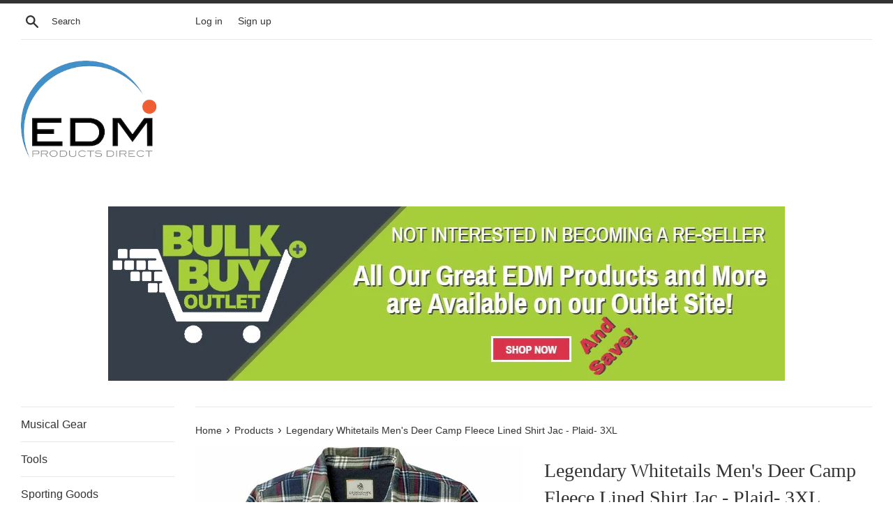

--- FILE ---
content_type: text/html; charset=utf-8
request_url: https://edmproductsdirect.com/products/legendary-whitetails-mens-deer-camp-fleece-lined-shirt-jac-plaid-3xl
body_size: 23638
content:
<!doctype html>
<html class="supports-no-js" lang="en">
  <head>
    <script type="application/vnd.locksmith+json" data-locksmith>{"version":"v254","locked":true,"initialized":true,"scope":"product","access_granted":false,"access_denied":true,"requires_customer":true,"manual_lock":true,"remote_lock":false,"has_timeout":false,"remote_rendered":null,"hide_resource":false,"hide_links_to_resource":false,"transparent":true,"locks":{"all":[158761,160195],"opened":[]},"keys":[],"keys_signature":"43f375b0e265c538f85119f759e9e8ecdb5c90479b30be6019503b76c9663b5c","state":{"template":"product","theme":35472638018,"product":"legendary-whitetails-mens-deer-camp-fleece-lined-shirt-jac-plaid-3xl","collection":"all","page":null,"blog":null,"article":null,"app":null},"now":1768770952,"path":"\/collections\/all\/products\/legendary-whitetails-mens-deer-camp-fleece-lined-shirt-jac-plaid-3xl","locale_root_url":"\/","canonical_url":"https:\/\/edmproductsdirect.com\/products\/legendary-whitetails-mens-deer-camp-fleece-lined-shirt-jac-plaid-3xl","customer_id":null,"customer_id_signature":"43f375b0e265c538f85119f759e9e8ecdb5c90479b30be6019503b76c9663b5c","cart":null}</script><script data-locksmith>!function(){undefined;!function(){var s=window.Locksmith={},e=document.querySelector('script[type="application/vnd.locksmith+json"]'),n=e&&e.innerHTML;if(s.state={},s.util={},s.loading=!1,n)try{s.state=JSON.parse(n)}catch(d){}if(document.addEventListener&&document.querySelector){var o,i,a,t=[76,79,67,75,83,77,73,84,72,49,49],c=function(){i=t.slice(0)},l="style",r=function(e){e&&27!==e.keyCode&&"click"!==e.type||(document.removeEventListener("keydown",r),document.removeEventListener("click",r),o&&document.body.removeChild(o),o=null)};c(),document.addEventListener("keyup",function(e){if(e.keyCode===i[0]){if(clearTimeout(a),i.shift(),0<i.length)return void(a=setTimeout(c,1e3));c(),r(),(o=document.createElement("div"))[l].width="50%",o[l].maxWidth="1000px",o[l].height="85%",o[l].border="1px rgba(0, 0, 0, 0.2) solid",o[l].background="rgba(255, 255, 255, 0.99)",o[l].borderRadius="4px",o[l].position="fixed",o[l].top="50%",o[l].left="50%",o[l].transform="translateY(-50%) translateX(-50%)",o[l].boxShadow="0 2px 5px rgba(0, 0, 0, 0.3), 0 0 100vh 100vw rgba(0, 0, 0, 0.5)",o[l].zIndex="2147483645";var t=document.createElement("textarea");t.value=JSON.stringify(JSON.parse(n),null,2),t[l].border="none",t[l].display="block",t[l].boxSizing="border-box",t[l].width="100%",t[l].height="100%",t[l].background="transparent",t[l].padding="22px",t[l].fontFamily="monospace",t[l].fontSize="14px",t[l].color="#333",t[l].resize="none",t[l].outline="none",t.readOnly=!0,o.appendChild(t),document.body.appendChild(o),t.addEventListener("click",function(e){e.stopImmediatePropagation()}),t.select(),document.addEventListener("keydown",r),document.addEventListener("click",r)}})}s.isEmbedded=-1!==window.location.search.indexOf("_ab=0&_fd=0&_sc=1"),s.path=s.state.path||window.location.pathname,s.basePath=s.state.locale_root_url.concat("/apps/locksmith").replace(/^\/\//,"/"),s.reloading=!1,s.util.console=window.console||{log:function(){},error:function(){}},s.util.makeUrl=function(e,t){var n,o=s.basePath+e,i=[],a=s.cache();for(n in a)i.push(n+"="+encodeURIComponent(a[n]));for(n in t)i.push(n+"="+encodeURIComponent(t[n]));return s.state.customer_id&&(i.push("customer_id="+encodeURIComponent(s.state.customer_id)),i.push("customer_id_signature="+encodeURIComponent(s.state.customer_id_signature))),o+=(-1===o.indexOf("?")?"?":"&")+i.join("&")},s._initializeCallbacks=[],s.on=function(e,t){if("initialize"!==e)throw'Locksmith.on() currently only supports the "initialize" event';s._initializeCallbacks.push(t)},s.initializeSession=function(e){if(!s.isEmbedded){var t=!1,n=!0,o=!0;(e=e||{}).silent&&(o=n=!(t=!0)),s.ping({silent:t,spinner:n,reload:o,callback:function(){s._initializeCallbacks.forEach(function(e){e()})}})}},s.cache=function(e){var t={};try{var n=function i(e){return(document.cookie.match("(^|; )"+e+"=([^;]*)")||0)[2]};t=JSON.parse(decodeURIComponent(n("locksmith-params")||"{}"))}catch(d){}if(e){for(var o in e)t[o]=e[o];document.cookie="locksmith-params=; expires=Thu, 01 Jan 1970 00:00:00 GMT; path=/",document.cookie="locksmith-params="+encodeURIComponent(JSON.stringify(t))+"; path=/"}return t},s.cache.cart=s.state.cart,s.cache.cartLastSaved=null,s.params=s.cache(),s.util.reload=function(){s.reloading=!0;try{window.location.href=window.location.href.replace(/#.*/,"")}catch(d){s.util.console.error("Preferred reload method failed",d),window.location.reload()}},s.cache.saveCart=function(e){if(!s.cache.cart||s.cache.cart===s.cache.cartLastSaved)return e?e():null;var t=s.cache.cartLastSaved;s.cache.cartLastSaved=s.cache.cart,fetch("/cart/update.js",{method:"POST",headers:{"Content-Type":"application/json",Accept:"application/json"},body:JSON.stringify({attributes:{locksmith:s.cache.cart}})}).then(function(e){if(!e.ok)throw new Error("Cart update failed: "+e.status);return e.json()}).then(function(){e&&e()})["catch"](function(e){if(s.cache.cartLastSaved=t,!s.reloading)throw e})},s.util.spinnerHTML='<style>body{background:#FFF}@keyframes spin{from{transform:rotate(0deg)}to{transform:rotate(360deg)}}#loading{display:flex;width:100%;height:50vh;color:#777;align-items:center;justify-content:center}#loading .spinner{display:block;animation:spin 600ms linear infinite;position:relative;width:50px;height:50px}#loading .spinner-ring{stroke:currentColor;stroke-dasharray:100%;stroke-width:2px;stroke-linecap:round;fill:none}</style><div id="loading"><div class="spinner"><svg width="100%" height="100%"><svg preserveAspectRatio="xMinYMin"><circle class="spinner-ring" cx="50%" cy="50%" r="45%"></circle></svg></svg></div></div>',s.util.clobberBody=function(e){document.body.innerHTML=e},s.util.clobberDocument=function(e){e.responseText&&(e=e.responseText),document.documentElement&&document.removeChild(document.documentElement);var t=document.open("text/html","replace");t.writeln(e),t.close(),setTimeout(function(){var e=t.querySelector("[autofocus]");e&&e.focus()},100)},s.util.serializeForm=function(e){if(e&&"FORM"===e.nodeName){var t,n,o={};for(t=e.elements.length-1;0<=t;t-=1)if(""!==e.elements[t].name)switch(e.elements[t].nodeName){case"INPUT":switch(e.elements[t].type){default:case"text":case"hidden":case"password":case"button":case"reset":case"submit":o[e.elements[t].name]=e.elements[t].value;break;case"checkbox":case"radio":e.elements[t].checked&&(o[e.elements[t].name]=e.elements[t].value);break;case"file":}break;case"TEXTAREA":o[e.elements[t].name]=e.elements[t].value;break;case"SELECT":switch(e.elements[t].type){case"select-one":o[e.elements[t].name]=e.elements[t].value;break;case"select-multiple":for(n=e.elements[t].options.length-1;0<=n;n-=1)e.elements[t].options[n].selected&&(o[e.elements[t].name]=e.elements[t].options[n].value)}break;case"BUTTON":switch(e.elements[t].type){case"reset":case"submit":case"button":o[e.elements[t].name]=e.elements[t].value}}return o}},s.util.on=function(e,a,s,t){t=t||document;var c="locksmith-"+e+a,n=function(e){var t=e.target,n=e.target.parentElement,o=t&&t.className&&(t.className.baseVal||t.className)||"",i=n&&n.className&&(n.className.baseVal||n.className)||"";("string"==typeof o&&-1!==o.split(/\s+/).indexOf(a)||"string"==typeof i&&-1!==i.split(/\s+/).indexOf(a))&&!e[c]&&(e[c]=!0,s(e))};t.attachEvent?t.attachEvent(e,n):t.addEventListener(e,n,!1)},s.util.enableActions=function(e){s.util.on("click","locksmith-action",function(e){e.preventDefault();var t=e.target;t.dataset.confirmWith&&!confirm(t.dataset.confirmWith)||(t.disabled=!0,t.innerText=t.dataset.disableWith,s.post("/action",t.dataset.locksmithParams,{spinner:!1,type:"text",success:function(e){(e=JSON.parse(e.responseText)).message&&alert(e.message),s.util.reload()}}))},e)},s.util.inject=function(e,t){var n=["data","locksmith","append"];if(-1!==t.indexOf(n.join("-"))){var o=document.createElement("div");o.innerHTML=t,e.appendChild(o)}else e.innerHTML=t;var i,a,s=e.querySelectorAll("script");for(a=0;a<s.length;++a){i=s[a];var c=document.createElement("script");if(i.type&&(c.type=i.type),i.src)c.src=i.src;else{var l=document.createTextNode(i.innerHTML);c.appendChild(l)}e.appendChild(c)}var r=e.querySelector("[autofocus]");r&&r.focus()},s.post=function(e,t,n){!1!==(n=n||{}).spinner&&s.util.clobberBody(s.util.spinnerHTML);var o={};n.container===document?(o.layout=1,n.success=function(e){s.util.clobberDocument(e)}):n.container&&(o.layout=0,n.success=function(e){var t=document.getElementById(n.container);s.util.inject(t,e),t.id===t.firstChild.id&&t.parentElement.replaceChild(t.firstChild,t)}),n.form_type&&(t.form_type=n.form_type),n.include_layout_classes!==undefined&&(t.include_layout_classes=n.include_layout_classes),n.lock_id!==undefined&&(t.lock_id=n.lock_id),s.loading=!0;var i=s.util.makeUrl(e,o),a="json"===n.type||"text"===n.type;fetch(i,{method:"POST",headers:{"Content-Type":"application/json",Accept:a?"application/json":"text/html"},body:JSON.stringify(t)}).then(function(e){if(!e.ok)throw new Error("Request failed: "+e.status);return e.text()}).then(function(e){var t=n.success||s.util.clobberDocument;t(a?{responseText:e}:e)})["catch"](function(e){if(!s.reloading)if("dashboard.weglot.com"!==window.location.host){if(!n.silent)throw alert("Something went wrong! Please refresh and try again."),e;console.error(e)}else console.error(e)})["finally"](function(){s.loading=!1})},s.postResource=function(e,t){e.path=s.path,e.search=window.location.search,e.state=s.state,e.passcode&&(e.passcode=e.passcode.trim()),e.email&&(e.email=e.email.trim()),e.state.cart=s.cache.cart,e.locksmith_json=s.jsonTag,e.locksmith_json_signature=s.jsonTagSignature,s.post("/resource",e,t)},s.ping=function(e){if(!s.isEmbedded){e=e||{};s.post("/ping",{path:s.path,search:window.location.search,state:s.state},{spinner:!!e.spinner,silent:"undefined"==typeof e.silent||e.silent,type:"text",success:function(e){e&&e.responseText?(e=JSON.parse(e.responseText)).messages&&0<e.messages.length&&s.showMessages(e.messages):console.error("[Locksmith] Invalid result in ping callback:",e)}})}},s.timeoutMonitor=function(){var e=s.cache.cart;s.ping({callback:function(){e!==s.cache.cart||setTimeout(function(){s.timeoutMonitor()},6e4)}})},s.showMessages=function(e){var t=document.createElement("div");t.style.position="fixed",t.style.left=0,t.style.right=0,t.style.bottom="-50px",t.style.opacity=0,t.style.background="#191919",t.style.color="#ddd",t.style.transition="bottom 0.2s, opacity 0.2s",t.style.zIndex=999999,t.innerHTML="        <style>          .locksmith-ab .locksmith-b { display: none; }          .locksmith-ab.toggled .locksmith-b { display: flex; }          .locksmith-ab.toggled .locksmith-a { display: none; }          .locksmith-flex { display: flex; flex-wrap: wrap; justify-content: space-between; align-items: center; padding: 10px 20px; }          .locksmith-message + .locksmith-message { border-top: 1px #555 solid; }          .locksmith-message a { color: inherit; font-weight: bold; }          .locksmith-message a:hover { color: inherit; opacity: 0.8; }          a.locksmith-ab-toggle { font-weight: inherit; text-decoration: underline; }          .locksmith-text { flex-grow: 1; }          .locksmith-cta { flex-grow: 0; text-align: right; }          .locksmith-cta button { transform: scale(0.8); transform-origin: left; }          .locksmith-cta > * { display: block; }          .locksmith-cta > * + * { margin-top: 10px; }          .locksmith-message a.locksmith-close { flex-grow: 0; text-decoration: none; margin-left: 15px; font-size: 30px; font-family: monospace; display: block; padding: 2px 10px; }                    @media screen and (max-width: 600px) {            .locksmith-wide-only { display: none !important; }            .locksmith-flex { padding: 0 15px; }            .locksmith-flex > * { margin-top: 5px; margin-bottom: 5px; }            .locksmith-cta { text-align: left; }          }                    @media screen and (min-width: 601px) {            .locksmith-narrow-only { display: none !important; }          }        </style>      "+e.map(function(e){return'<div class="locksmith-message">'+e+"</div>"}).join(""),document.body.appendChild(t),document.body.style.position="relative",document.body.parentElement.style.paddingBottom=t.offsetHeight+"px",setTimeout(function(){t.style.bottom=0,t.style.opacity=1},50),s.util.on("click","locksmith-ab-toggle",function(e){e.preventDefault();for(var t=e.target.parentElement;-1===t.className.split(" ").indexOf("locksmith-ab");)t=t.parentElement;-1!==t.className.split(" ").indexOf("toggled")?t.className=t.className.replace("toggled",""):t.className=t.className+" toggled"}),s.util.enableActions(t)}}()}();</script>
      <script data-locksmith>Locksmith.cache.cart=null</script>

  <script data-locksmith>Locksmith.jsonTag="{\"version\":\"v254\",\"locked\":true,\"initialized\":true,\"scope\":\"product\",\"access_granted\":false,\"access_denied\":true,\"requires_customer\":true,\"manual_lock\":true,\"remote_lock\":false,\"has_timeout\":false,\"remote_rendered\":null,\"hide_resource\":false,\"hide_links_to_resource\":false,\"transparent\":true,\"locks\":{\"all\":[158761,160195],\"opened\":[]},\"keys\":[],\"keys_signature\":\"43f375b0e265c538f85119f759e9e8ecdb5c90479b30be6019503b76c9663b5c\",\"state\":{\"template\":\"product\",\"theme\":35472638018,\"product\":\"legendary-whitetails-mens-deer-camp-fleece-lined-shirt-jac-plaid-3xl\",\"collection\":\"all\",\"page\":null,\"blog\":null,\"article\":null,\"app\":null},\"now\":1768770952,\"path\":\"\\\/collections\\\/all\\\/products\\\/legendary-whitetails-mens-deer-camp-fleece-lined-shirt-jac-plaid-3xl\",\"locale_root_url\":\"\\\/\",\"canonical_url\":\"https:\\\/\\\/edmproductsdirect.com\\\/products\\\/legendary-whitetails-mens-deer-camp-fleece-lined-shirt-jac-plaid-3xl\",\"customer_id\":null,\"customer_id_signature\":\"43f375b0e265c538f85119f759e9e8ecdb5c90479b30be6019503b76c9663b5c\",\"cart\":null}";Locksmith.jsonTagSignature="472ddd5c14a8a132ccb8d79e351d908d38b3ae311458d6d74d761d600b94d4a0"</script>
    <meta charset="utf-8">
    <meta http-equiv="X-UA-Compatible" content="IE=edge,chrome=1">
    <meta name="viewport" content="width=device-width,initial-scale=1">
    <meta name="theme-color" content="">
    <link rel="canonical" href="https://edmproductsdirect.com/products/legendary-whitetails-mens-deer-camp-fleece-lined-shirt-jac-plaid-3xl">

    
      <link rel="shortcut icon" href="//edmproductsdirect.com/cdn/shop/files/Logo_32x32.png?v=1613180110" type="image/png">
    

    <title>
      Legendary Whitetails Men&#39;s Deer Camp Fleece Lined Shirt Jac - Plaid- 3
      
      
       &ndash; EDM Products Direct
    </title>

    
<meta name="description" content="Legendary Whitetails Men&#39;s Deer Camp Fleece Lined Shirt Jac - Plaid- 3XL    Details: 100% Cotton Imported ADDED WARMTH: This men&#39;s shirt jacket is lined with soft micro-fleece, has side seam hand warming pockets-a feature you can&#39;t live without RELAXED FIT: This shirt jacket was made for a man, which is why we made it ">


    <!-- /snippets/social-meta-tags.liquid -->




<meta property="og:site_name" content="EDM Products Direct">
<meta property="og:url" content="https://edmproductsdirect.com/products/legendary-whitetails-mens-deer-camp-fleece-lined-shirt-jac-plaid-3xl"><meta property="og:title" content="Legendary Whitetails Men's Deer Camp Fleece Lined Shirt Jac - Plaid- 3XL">
<meta property="og:type" content="product">
<meta property="og:description" content="Legendary Whitetails Men&#39;s Deer Camp Fleece Lined Shirt Jac - Plaid- 3XL    Details: 100% Cotton Imported ADDED WARMTH: This men&#39;s shirt jacket is lined with soft micro-fleece, has side seam hand warming pockets-a feature you can&#39;t live without RELAXED FIT: This shirt jacket was made for a man, which is why we made it ">




<meta property="og:image" content="http://edmproductsdirect.com/cdn/shop/products/z_64317_0_0_1200x1200.jpg?v=1630508811"><meta property="og:image" content="http://edmproductsdirect.com/cdn/shop/products/z_64317_1_0_1200x1200.jpg?v=1630508811">
<meta property="og:image:secure_url" content="https://edmproductsdirect.com/cdn/shop/products/z_64317_0_0_1200x1200.jpg?v=1630508811"><meta property="og:image:secure_url" content="https://edmproductsdirect.com/cdn/shop/products/z_64317_1_0_1200x1200.jpg?v=1630508811">


<meta name="twitter:card" content="summary_large_image"><meta name="twitter:title" content="Legendary Whitetails Men's Deer Camp Fleece Lined Shirt Jac - Plaid- 3XL">
<meta name="twitter:description" content="Legendary Whitetails Men&#39;s Deer Camp Fleece Lined Shirt Jac - Plaid- 3XL    Details: 100% Cotton Imported ADDED WARMTH: This men&#39;s shirt jacket is lined with soft micro-fleece, has side seam hand warming pockets-a feature you can&#39;t live without RELAXED FIT: This shirt jacket was made for a man, which is why we made it ">


    <script>
      document.documentElement.className = document.documentElement.className.replace('supports-no-js', 'supports-js');

      var theme = {
        mapStrings: {
          addressError: "Error looking up that address",
          addressNoResults: "No results for that address",
          addressQueryLimit: "You have exceeded the Google API usage limit. Consider upgrading to a \u003ca href=\"https:\/\/developers.google.com\/maps\/premium\/usage-limits\"\u003ePremium Plan\u003c\/a\u003e.",
          authError: "There was a problem authenticating your Google Maps account."
        }
      }
    </script>

    <link href="//edmproductsdirect.com/cdn/shop/t/2/assets/theme.scss.css?v=35039763565482936031759252170" rel="stylesheet" type="text/css" media="all" />

    <script>window.performance && window.performance.mark && window.performance.mark('shopify.content_for_header.start');</script><meta id="shopify-digital-wallet" name="shopify-digital-wallet" content="/8570372162/digital_wallets/dialog">
<meta name="shopify-checkout-api-token" content="aa957355c1c912b8023242129ac2a44d">
<meta id="in-context-paypal-metadata" data-shop-id="8570372162" data-venmo-supported="false" data-environment="production" data-locale="en_US" data-paypal-v4="true" data-currency="USD">
<link href="https://edmproductsdirect.com/products/legendary-whitetails-mens-deer-camp-fleece-lined-shirt-jac-plaid-3xl">
<script async="async" src="/checkouts/internal/preloads.js?locale=en-US"></script>
<link rel="preconnect" href="https://shop.app" crossorigin="anonymous">
<script async="async" src="https://shop.app/checkouts/internal/preloads.js?locale=en-US&shop_id=8570372162" crossorigin="anonymous"></script>
<script id="shopify-features" type="application/json">{"accessToken":"aa957355c1c912b8023242129ac2a44d","betas":["rich-media-storefront-analytics"],"domain":"edmproductsdirect.com","predictiveSearch":true,"shopId":8570372162,"locale":"en"}</script>
<script>var Shopify = Shopify || {};
Shopify.shop = "edm-buyers-group.myshopify.com";
Shopify.locale = "en";
Shopify.currency = {"active":"USD","rate":"1.0"};
Shopify.country = "US";
Shopify.theme = {"name":"Simple Rev A","id":35472638018,"schema_name":"Simple","schema_version":"8.0.4","theme_store_id":578,"role":"main"};
Shopify.theme.handle = "null";
Shopify.theme.style = {"id":null,"handle":null};
Shopify.cdnHost = "edmproductsdirect.com/cdn";
Shopify.routes = Shopify.routes || {};
Shopify.routes.root = "/";</script>
<script type="module">!function(o){(o.Shopify=o.Shopify||{}).modules=!0}(window);</script>
<script>!function(o){function n(){var o=[];function n(){o.push(Array.prototype.slice.apply(arguments))}return n.q=o,n}var t=o.Shopify=o.Shopify||{};t.loadFeatures=n(),t.autoloadFeatures=n()}(window);</script>
<script>
  window.ShopifyPay = window.ShopifyPay || {};
  window.ShopifyPay.apiHost = "shop.app\/pay";
  window.ShopifyPay.redirectState = null;
</script>
<script id="shop-js-analytics" type="application/json">{"pageType":"product"}</script>
<script defer="defer" async type="module" src="//edmproductsdirect.com/cdn/shopifycloud/shop-js/modules/v2/client.init-shop-cart-sync_C5BV16lS.en.esm.js"></script>
<script defer="defer" async type="module" src="//edmproductsdirect.com/cdn/shopifycloud/shop-js/modules/v2/chunk.common_CygWptCX.esm.js"></script>
<script type="module">
  await import("//edmproductsdirect.com/cdn/shopifycloud/shop-js/modules/v2/client.init-shop-cart-sync_C5BV16lS.en.esm.js");
await import("//edmproductsdirect.com/cdn/shopifycloud/shop-js/modules/v2/chunk.common_CygWptCX.esm.js");

  window.Shopify.SignInWithShop?.initShopCartSync?.({"fedCMEnabled":true,"windoidEnabled":true});

</script>
<script>
  window.Shopify = window.Shopify || {};
  if (!window.Shopify.featureAssets) window.Shopify.featureAssets = {};
  window.Shopify.featureAssets['shop-js'] = {"shop-cart-sync":["modules/v2/client.shop-cart-sync_ZFArdW7E.en.esm.js","modules/v2/chunk.common_CygWptCX.esm.js"],"init-fed-cm":["modules/v2/client.init-fed-cm_CmiC4vf6.en.esm.js","modules/v2/chunk.common_CygWptCX.esm.js"],"shop-button":["modules/v2/client.shop-button_tlx5R9nI.en.esm.js","modules/v2/chunk.common_CygWptCX.esm.js"],"shop-cash-offers":["modules/v2/client.shop-cash-offers_DOA2yAJr.en.esm.js","modules/v2/chunk.common_CygWptCX.esm.js","modules/v2/chunk.modal_D71HUcav.esm.js"],"init-windoid":["modules/v2/client.init-windoid_sURxWdc1.en.esm.js","modules/v2/chunk.common_CygWptCX.esm.js"],"shop-toast-manager":["modules/v2/client.shop-toast-manager_ClPi3nE9.en.esm.js","modules/v2/chunk.common_CygWptCX.esm.js"],"init-shop-email-lookup-coordinator":["modules/v2/client.init-shop-email-lookup-coordinator_B8hsDcYM.en.esm.js","modules/v2/chunk.common_CygWptCX.esm.js"],"init-shop-cart-sync":["modules/v2/client.init-shop-cart-sync_C5BV16lS.en.esm.js","modules/v2/chunk.common_CygWptCX.esm.js"],"avatar":["modules/v2/client.avatar_BTnouDA3.en.esm.js"],"pay-button":["modules/v2/client.pay-button_FdsNuTd3.en.esm.js","modules/v2/chunk.common_CygWptCX.esm.js"],"init-customer-accounts":["modules/v2/client.init-customer-accounts_DxDtT_ad.en.esm.js","modules/v2/client.shop-login-button_C5VAVYt1.en.esm.js","modules/v2/chunk.common_CygWptCX.esm.js","modules/v2/chunk.modal_D71HUcav.esm.js"],"init-shop-for-new-customer-accounts":["modules/v2/client.init-shop-for-new-customer-accounts_ChsxoAhi.en.esm.js","modules/v2/client.shop-login-button_C5VAVYt1.en.esm.js","modules/v2/chunk.common_CygWptCX.esm.js","modules/v2/chunk.modal_D71HUcav.esm.js"],"shop-login-button":["modules/v2/client.shop-login-button_C5VAVYt1.en.esm.js","modules/v2/chunk.common_CygWptCX.esm.js","modules/v2/chunk.modal_D71HUcav.esm.js"],"init-customer-accounts-sign-up":["modules/v2/client.init-customer-accounts-sign-up_CPSyQ0Tj.en.esm.js","modules/v2/client.shop-login-button_C5VAVYt1.en.esm.js","modules/v2/chunk.common_CygWptCX.esm.js","modules/v2/chunk.modal_D71HUcav.esm.js"],"shop-follow-button":["modules/v2/client.shop-follow-button_Cva4Ekp9.en.esm.js","modules/v2/chunk.common_CygWptCX.esm.js","modules/v2/chunk.modal_D71HUcav.esm.js"],"checkout-modal":["modules/v2/client.checkout-modal_BPM8l0SH.en.esm.js","modules/v2/chunk.common_CygWptCX.esm.js","modules/v2/chunk.modal_D71HUcav.esm.js"],"lead-capture":["modules/v2/client.lead-capture_Bi8yE_yS.en.esm.js","modules/v2/chunk.common_CygWptCX.esm.js","modules/v2/chunk.modal_D71HUcav.esm.js"],"shop-login":["modules/v2/client.shop-login_D6lNrXab.en.esm.js","modules/v2/chunk.common_CygWptCX.esm.js","modules/v2/chunk.modal_D71HUcav.esm.js"],"payment-terms":["modules/v2/client.payment-terms_CZxnsJam.en.esm.js","modules/v2/chunk.common_CygWptCX.esm.js","modules/v2/chunk.modal_D71HUcav.esm.js"]};
</script>
<script id="__st">var __st={"a":8570372162,"offset":-18000,"reqid":"352ed35a-d5aa-4e4e-8e76-dba75f76b1c3-1768770952","pageurl":"edmproductsdirect.com\/products\/legendary-whitetails-mens-deer-camp-fleece-lined-shirt-jac-plaid-3xl","u":"c524689c1830","p":"product","rtyp":"product","rid":6935001333918};</script>
<script>window.ShopifyPaypalV4VisibilityTracking = true;</script>
<script id="captcha-bootstrap">!function(){'use strict';const t='contact',e='account',n='new_comment',o=[[t,t],['blogs',n],['comments',n],[t,'customer']],c=[[e,'customer_login'],[e,'guest_login'],[e,'recover_customer_password'],[e,'create_customer']],r=t=>t.map((([t,e])=>`form[action*='/${t}']:not([data-nocaptcha='true']) input[name='form_type'][value='${e}']`)).join(','),a=t=>()=>t?[...document.querySelectorAll(t)].map((t=>t.form)):[];function s(){const t=[...o],e=r(t);return a(e)}const i='password',u='form_key',d=['recaptcha-v3-token','g-recaptcha-response','h-captcha-response',i],f=()=>{try{return window.sessionStorage}catch{return}},m='__shopify_v',_=t=>t.elements[u];function p(t,e,n=!1){try{const o=window.sessionStorage,c=JSON.parse(o.getItem(e)),{data:r}=function(t){const{data:e,action:n}=t;return t[m]||n?{data:e,action:n}:{data:t,action:n}}(c);for(const[e,n]of Object.entries(r))t.elements[e]&&(t.elements[e].value=n);n&&o.removeItem(e)}catch(o){console.error('form repopulation failed',{error:o})}}const l='form_type',E='cptcha';function T(t){t.dataset[E]=!0}const w=window,h=w.document,L='Shopify',v='ce_forms',y='captcha';let A=!1;((t,e)=>{const n=(g='f06e6c50-85a8-45c8-87d0-21a2b65856fe',I='https://cdn.shopify.com/shopifycloud/storefront-forms-hcaptcha/ce_storefront_forms_captcha_hcaptcha.v1.5.2.iife.js',D={infoText:'Protected by hCaptcha',privacyText:'Privacy',termsText:'Terms'},(t,e,n)=>{const o=w[L][v],c=o.bindForm;if(c)return c(t,g,e,D).then(n);var r;o.q.push([[t,g,e,D],n]),r=I,A||(h.body.append(Object.assign(h.createElement('script'),{id:'captcha-provider',async:!0,src:r})),A=!0)});var g,I,D;w[L]=w[L]||{},w[L][v]=w[L][v]||{},w[L][v].q=[],w[L][y]=w[L][y]||{},w[L][y].protect=function(t,e){n(t,void 0,e),T(t)},Object.freeze(w[L][y]),function(t,e,n,w,h,L){const[v,y,A,g]=function(t,e,n){const i=e?o:[],u=t?c:[],d=[...i,...u],f=r(d),m=r(i),_=r(d.filter((([t,e])=>n.includes(e))));return[a(f),a(m),a(_),s()]}(w,h,L),I=t=>{const e=t.target;return e instanceof HTMLFormElement?e:e&&e.form},D=t=>v().includes(t);t.addEventListener('submit',(t=>{const e=I(t);if(!e)return;const n=D(e)&&!e.dataset.hcaptchaBound&&!e.dataset.recaptchaBound,o=_(e),c=g().includes(e)&&(!o||!o.value);(n||c)&&t.preventDefault(),c&&!n&&(function(t){try{if(!f())return;!function(t){const e=f();if(!e)return;const n=_(t);if(!n)return;const o=n.value;o&&e.removeItem(o)}(t);const e=Array.from(Array(32),(()=>Math.random().toString(36)[2])).join('');!function(t,e){_(t)||t.append(Object.assign(document.createElement('input'),{type:'hidden',name:u})),t.elements[u].value=e}(t,e),function(t,e){const n=f();if(!n)return;const o=[...t.querySelectorAll(`input[type='${i}']`)].map((({name:t})=>t)),c=[...d,...o],r={};for(const[a,s]of new FormData(t).entries())c.includes(a)||(r[a]=s);n.setItem(e,JSON.stringify({[m]:1,action:t.action,data:r}))}(t,e)}catch(e){console.error('failed to persist form',e)}}(e),e.submit())}));const S=(t,e)=>{t&&!t.dataset[E]&&(n(t,e.some((e=>e===t))),T(t))};for(const o of['focusin','change'])t.addEventListener(o,(t=>{const e=I(t);D(e)&&S(e,y())}));const B=e.get('form_key'),M=e.get(l),P=B&&M;t.addEventListener('DOMContentLoaded',(()=>{const t=y();if(P)for(const e of t)e.elements[l].value===M&&p(e,B);[...new Set([...A(),...v().filter((t=>'true'===t.dataset.shopifyCaptcha))])].forEach((e=>S(e,t)))}))}(h,new URLSearchParams(w.location.search),n,t,e,['guest_login'])})(!0,!0)}();</script>
<script integrity="sha256-4kQ18oKyAcykRKYeNunJcIwy7WH5gtpwJnB7kiuLZ1E=" data-source-attribution="shopify.loadfeatures" defer="defer" src="//edmproductsdirect.com/cdn/shopifycloud/storefront/assets/storefront/load_feature-a0a9edcb.js" crossorigin="anonymous"></script>
<script crossorigin="anonymous" defer="defer" src="//edmproductsdirect.com/cdn/shopifycloud/storefront/assets/shopify_pay/storefront-65b4c6d7.js?v=20250812"></script>
<script data-source-attribution="shopify.dynamic_checkout.dynamic.init">var Shopify=Shopify||{};Shopify.PaymentButton=Shopify.PaymentButton||{isStorefrontPortableWallets:!0,init:function(){window.Shopify.PaymentButton.init=function(){};var t=document.createElement("script");t.src="https://edmproductsdirect.com/cdn/shopifycloud/portable-wallets/latest/portable-wallets.en.js",t.type="module",document.head.appendChild(t)}};
</script>
<script data-source-attribution="shopify.dynamic_checkout.buyer_consent">
  function portableWalletsHideBuyerConsent(e){var t=document.getElementById("shopify-buyer-consent"),n=document.getElementById("shopify-subscription-policy-button");t&&n&&(t.classList.add("hidden"),t.setAttribute("aria-hidden","true"),n.removeEventListener("click",e))}function portableWalletsShowBuyerConsent(e){var t=document.getElementById("shopify-buyer-consent"),n=document.getElementById("shopify-subscription-policy-button");t&&n&&(t.classList.remove("hidden"),t.removeAttribute("aria-hidden"),n.addEventListener("click",e))}window.Shopify?.PaymentButton&&(window.Shopify.PaymentButton.hideBuyerConsent=portableWalletsHideBuyerConsent,window.Shopify.PaymentButton.showBuyerConsent=portableWalletsShowBuyerConsent);
</script>
<script data-source-attribution="shopify.dynamic_checkout.cart.bootstrap">document.addEventListener("DOMContentLoaded",(function(){function t(){return document.querySelector("shopify-accelerated-checkout-cart, shopify-accelerated-checkout")}if(t())Shopify.PaymentButton.init();else{new MutationObserver((function(e,n){t()&&(Shopify.PaymentButton.init(),n.disconnect())})).observe(document.body,{childList:!0,subtree:!0})}}));
</script>
<link id="shopify-accelerated-checkout-styles" rel="stylesheet" media="screen" href="https://edmproductsdirect.com/cdn/shopifycloud/portable-wallets/latest/accelerated-checkout-backwards-compat.css" crossorigin="anonymous">
<style id="shopify-accelerated-checkout-cart">
        #shopify-buyer-consent {
  margin-top: 1em;
  display: inline-block;
  width: 100%;
}

#shopify-buyer-consent.hidden {
  display: none;
}

#shopify-subscription-policy-button {
  background: none;
  border: none;
  padding: 0;
  text-decoration: underline;
  font-size: inherit;
  cursor: pointer;
}

#shopify-subscription-policy-button::before {
  box-shadow: none;
}

      </style>

<script>window.performance && window.performance.mark && window.performance.mark('shopify.content_for_header.end');</script>

    <script src="//edmproductsdirect.com/cdn/shop/t/2/assets/jquery-1.11.0.min.js?v=32460426840832490021553784849" type="text/javascript"></script>
    <script src="//edmproductsdirect.com/cdn/shop/t/2/assets/modernizr.min.js?v=44044439420609591321553784849" type="text/javascript"></script>

    <script src="//edmproductsdirect.com/cdn/shop/t/2/assets/lazysizes.min.js?v=71745035489482760341553784849" async="async"></script>

    
  <link href="https://monorail-edge.shopifysvc.com" rel="dns-prefetch">
<script>(function(){if ("sendBeacon" in navigator && "performance" in window) {try {var session_token_from_headers = performance.getEntriesByType('navigation')[0].serverTiming.find(x => x.name == '_s').description;} catch {var session_token_from_headers = undefined;}var session_cookie_matches = document.cookie.match(/_shopify_s=([^;]*)/);var session_token_from_cookie = session_cookie_matches && session_cookie_matches.length === 2 ? session_cookie_matches[1] : "";var session_token = session_token_from_headers || session_token_from_cookie || "";function handle_abandonment_event(e) {var entries = performance.getEntries().filter(function(entry) {return /monorail-edge.shopifysvc.com/.test(entry.name);});if (!window.abandonment_tracked && entries.length === 0) {window.abandonment_tracked = true;var currentMs = Date.now();var navigation_start = performance.timing.navigationStart;var payload = {shop_id: 8570372162,url: window.location.href,navigation_start,duration: currentMs - navigation_start,session_token,page_type: "product"};window.navigator.sendBeacon("https://monorail-edge.shopifysvc.com/v1/produce", JSON.stringify({schema_id: "online_store_buyer_site_abandonment/1.1",payload: payload,metadata: {event_created_at_ms: currentMs,event_sent_at_ms: currentMs}}));}}window.addEventListener('pagehide', handle_abandonment_event);}}());</script>
<script id="web-pixels-manager-setup">(function e(e,d,r,n,o){if(void 0===o&&(o={}),!Boolean(null===(a=null===(i=window.Shopify)||void 0===i?void 0:i.analytics)||void 0===a?void 0:a.replayQueue)){var i,a;window.Shopify=window.Shopify||{};var t=window.Shopify;t.analytics=t.analytics||{};var s=t.analytics;s.replayQueue=[],s.publish=function(e,d,r){return s.replayQueue.push([e,d,r]),!0};try{self.performance.mark("wpm:start")}catch(e){}var l=function(){var e={modern:/Edge?\/(1{2}[4-9]|1[2-9]\d|[2-9]\d{2}|\d{4,})\.\d+(\.\d+|)|Firefox\/(1{2}[4-9]|1[2-9]\d|[2-9]\d{2}|\d{4,})\.\d+(\.\d+|)|Chrom(ium|e)\/(9{2}|\d{3,})\.\d+(\.\d+|)|(Maci|X1{2}).+ Version\/(15\.\d+|(1[6-9]|[2-9]\d|\d{3,})\.\d+)([,.]\d+|)( \(\w+\)|)( Mobile\/\w+|) Safari\/|Chrome.+OPR\/(9{2}|\d{3,})\.\d+\.\d+|(CPU[ +]OS|iPhone[ +]OS|CPU[ +]iPhone|CPU IPhone OS|CPU iPad OS)[ +]+(15[._]\d+|(1[6-9]|[2-9]\d|\d{3,})[._]\d+)([._]\d+|)|Android:?[ /-](13[3-9]|1[4-9]\d|[2-9]\d{2}|\d{4,})(\.\d+|)(\.\d+|)|Android.+Firefox\/(13[5-9]|1[4-9]\d|[2-9]\d{2}|\d{4,})\.\d+(\.\d+|)|Android.+Chrom(ium|e)\/(13[3-9]|1[4-9]\d|[2-9]\d{2}|\d{4,})\.\d+(\.\d+|)|SamsungBrowser\/([2-9]\d|\d{3,})\.\d+/,legacy:/Edge?\/(1[6-9]|[2-9]\d|\d{3,})\.\d+(\.\d+|)|Firefox\/(5[4-9]|[6-9]\d|\d{3,})\.\d+(\.\d+|)|Chrom(ium|e)\/(5[1-9]|[6-9]\d|\d{3,})\.\d+(\.\d+|)([\d.]+$|.*Safari\/(?![\d.]+ Edge\/[\d.]+$))|(Maci|X1{2}).+ Version\/(10\.\d+|(1[1-9]|[2-9]\d|\d{3,})\.\d+)([,.]\d+|)( \(\w+\)|)( Mobile\/\w+|) Safari\/|Chrome.+OPR\/(3[89]|[4-9]\d|\d{3,})\.\d+\.\d+|(CPU[ +]OS|iPhone[ +]OS|CPU[ +]iPhone|CPU IPhone OS|CPU iPad OS)[ +]+(10[._]\d+|(1[1-9]|[2-9]\d|\d{3,})[._]\d+)([._]\d+|)|Android:?[ /-](13[3-9]|1[4-9]\d|[2-9]\d{2}|\d{4,})(\.\d+|)(\.\d+|)|Mobile Safari.+OPR\/([89]\d|\d{3,})\.\d+\.\d+|Android.+Firefox\/(13[5-9]|1[4-9]\d|[2-9]\d{2}|\d{4,})\.\d+(\.\d+|)|Android.+Chrom(ium|e)\/(13[3-9]|1[4-9]\d|[2-9]\d{2}|\d{4,})\.\d+(\.\d+|)|Android.+(UC? ?Browser|UCWEB|U3)[ /]?(15\.([5-9]|\d{2,})|(1[6-9]|[2-9]\d|\d{3,})\.\d+)\.\d+|SamsungBrowser\/(5\.\d+|([6-9]|\d{2,})\.\d+)|Android.+MQ{2}Browser\/(14(\.(9|\d{2,})|)|(1[5-9]|[2-9]\d|\d{3,})(\.\d+|))(\.\d+|)|K[Aa][Ii]OS\/(3\.\d+|([4-9]|\d{2,})\.\d+)(\.\d+|)/},d=e.modern,r=e.legacy,n=navigator.userAgent;return n.match(d)?"modern":n.match(r)?"legacy":"unknown"}(),u="modern"===l?"modern":"legacy",c=(null!=n?n:{modern:"",legacy:""})[u],f=function(e){return[e.baseUrl,"/wpm","/b",e.hashVersion,"modern"===e.buildTarget?"m":"l",".js"].join("")}({baseUrl:d,hashVersion:r,buildTarget:u}),m=function(e){var d=e.version,r=e.bundleTarget,n=e.surface,o=e.pageUrl,i=e.monorailEndpoint;return{emit:function(e){var a=e.status,t=e.errorMsg,s=(new Date).getTime(),l=JSON.stringify({metadata:{event_sent_at_ms:s},events:[{schema_id:"web_pixels_manager_load/3.1",payload:{version:d,bundle_target:r,page_url:o,status:a,surface:n,error_msg:t},metadata:{event_created_at_ms:s}}]});if(!i)return console&&console.warn&&console.warn("[Web Pixels Manager] No Monorail endpoint provided, skipping logging."),!1;try{return self.navigator.sendBeacon.bind(self.navigator)(i,l)}catch(e){}var u=new XMLHttpRequest;try{return u.open("POST",i,!0),u.setRequestHeader("Content-Type","text/plain"),u.send(l),!0}catch(e){return console&&console.warn&&console.warn("[Web Pixels Manager] Got an unhandled error while logging to Monorail."),!1}}}}({version:r,bundleTarget:l,surface:e.surface,pageUrl:self.location.href,monorailEndpoint:e.monorailEndpoint});try{o.browserTarget=l,function(e){var d=e.src,r=e.async,n=void 0===r||r,o=e.onload,i=e.onerror,a=e.sri,t=e.scriptDataAttributes,s=void 0===t?{}:t,l=document.createElement("script"),u=document.querySelector("head"),c=document.querySelector("body");if(l.async=n,l.src=d,a&&(l.integrity=a,l.crossOrigin="anonymous"),s)for(var f in s)if(Object.prototype.hasOwnProperty.call(s,f))try{l.dataset[f]=s[f]}catch(e){}if(o&&l.addEventListener("load",o),i&&l.addEventListener("error",i),u)u.appendChild(l);else{if(!c)throw new Error("Did not find a head or body element to append the script");c.appendChild(l)}}({src:f,async:!0,onload:function(){if(!function(){var e,d;return Boolean(null===(d=null===(e=window.Shopify)||void 0===e?void 0:e.analytics)||void 0===d?void 0:d.initialized)}()){var d=window.webPixelsManager.init(e)||void 0;if(d){var r=window.Shopify.analytics;r.replayQueue.forEach((function(e){var r=e[0],n=e[1],o=e[2];d.publishCustomEvent(r,n,o)})),r.replayQueue=[],r.publish=d.publishCustomEvent,r.visitor=d.visitor,r.initialized=!0}}},onerror:function(){return m.emit({status:"failed",errorMsg:"".concat(f," has failed to load")})},sri:function(e){var d=/^sha384-[A-Za-z0-9+/=]+$/;return"string"==typeof e&&d.test(e)}(c)?c:"",scriptDataAttributes:o}),m.emit({status:"loading"})}catch(e){m.emit({status:"failed",errorMsg:(null==e?void 0:e.message)||"Unknown error"})}}})({shopId: 8570372162,storefrontBaseUrl: "https://edmproductsdirect.com",extensionsBaseUrl: "https://extensions.shopifycdn.com/cdn/shopifycloud/web-pixels-manager",monorailEndpoint: "https://monorail-edge.shopifysvc.com/unstable/produce_batch",surface: "storefront-renderer",enabledBetaFlags: ["2dca8a86"],webPixelsConfigList: [{"id":"64487582","eventPayloadVersion":"v1","runtimeContext":"LAX","scriptVersion":"1","type":"CUSTOM","privacyPurposes":["MARKETING"],"name":"Meta pixel (migrated)"},{"id":"shopify-app-pixel","configuration":"{}","eventPayloadVersion":"v1","runtimeContext":"STRICT","scriptVersion":"0450","apiClientId":"shopify-pixel","type":"APP","privacyPurposes":["ANALYTICS","MARKETING"]},{"id":"shopify-custom-pixel","eventPayloadVersion":"v1","runtimeContext":"LAX","scriptVersion":"0450","apiClientId":"shopify-pixel","type":"CUSTOM","privacyPurposes":["ANALYTICS","MARKETING"]}],isMerchantRequest: false,initData: {"shop":{"name":"EDM Products Direct","paymentSettings":{"currencyCode":"USD"},"myshopifyDomain":"edm-buyers-group.myshopify.com","countryCode":"US","storefrontUrl":"https:\/\/edmproductsdirect.com"},"customer":null,"cart":null,"checkout":null,"productVariants":[{"price":{"amount":4.99,"currencyCode":"USD"},"product":{"title":"Legendary Whitetails Men's Deer Camp Fleece Lined Shirt Jac - Plaid- 3XL","vendor":"Legendary Whitetails","id":"6935001333918","untranslatedTitle":"Legendary Whitetails Men's Deer Camp Fleece Lined Shirt Jac - Plaid- 3XL","url":"\/products\/legendary-whitetails-mens-deer-camp-fleece-lined-shirt-jac-plaid-3xl","type":"Mens"},"id":"40703245582494","image":{"src":"\/\/edmproductsdirect.com\/cdn\/shop\/products\/z_64317_0_0.jpg?v=1630508811"},"sku":"L-AMZ-116481","title":"Default Title","untranslatedTitle":"Default Title"}],"purchasingCompany":null},},"https://edmproductsdirect.com/cdn","fcfee988w5aeb613cpc8e4bc33m6693e112",{"modern":"","legacy":""},{"shopId":"8570372162","storefrontBaseUrl":"https:\/\/edmproductsdirect.com","extensionBaseUrl":"https:\/\/extensions.shopifycdn.com\/cdn\/shopifycloud\/web-pixels-manager","surface":"storefront-renderer","enabledBetaFlags":"[\"2dca8a86\"]","isMerchantRequest":"false","hashVersion":"fcfee988w5aeb613cpc8e4bc33m6693e112","publish":"custom","events":"[[\"page_viewed\",{}],[\"product_viewed\",{\"productVariant\":{\"price\":{\"amount\":4.99,\"currencyCode\":\"USD\"},\"product\":{\"title\":\"Legendary Whitetails Men's Deer Camp Fleece Lined Shirt Jac - Plaid- 3XL\",\"vendor\":\"Legendary Whitetails\",\"id\":\"6935001333918\",\"untranslatedTitle\":\"Legendary Whitetails Men's Deer Camp Fleece Lined Shirt Jac - Plaid- 3XL\",\"url\":\"\/products\/legendary-whitetails-mens-deer-camp-fleece-lined-shirt-jac-plaid-3xl\",\"type\":\"Mens\"},\"id\":\"40703245582494\",\"image\":{\"src\":\"\/\/edmproductsdirect.com\/cdn\/shop\/products\/z_64317_0_0.jpg?v=1630508811\"},\"sku\":\"L-AMZ-116481\",\"title\":\"Default Title\",\"untranslatedTitle\":\"Default Title\"}}]]"});</script><script>
  window.ShopifyAnalytics = window.ShopifyAnalytics || {};
  window.ShopifyAnalytics.meta = window.ShopifyAnalytics.meta || {};
  window.ShopifyAnalytics.meta.currency = 'USD';
  var meta = {"product":{"id":6935001333918,"gid":"gid:\/\/shopify\/Product\/6935001333918","vendor":"Legendary Whitetails","type":"Mens","handle":"legendary-whitetails-mens-deer-camp-fleece-lined-shirt-jac-plaid-3xl","variants":[{"id":40703245582494,"price":499,"name":"Legendary Whitetails Men's Deer Camp Fleece Lined Shirt Jac - Plaid- 3XL","public_title":null,"sku":"L-AMZ-116481"}],"remote":false},"page":{"pageType":"product","resourceType":"product","resourceId":6935001333918,"requestId":"352ed35a-d5aa-4e4e-8e76-dba75f76b1c3-1768770952"}};
  for (var attr in meta) {
    window.ShopifyAnalytics.meta[attr] = meta[attr];
  }
</script>
<script class="analytics">
  (function () {
    var customDocumentWrite = function(content) {
      var jquery = null;

      if (window.jQuery) {
        jquery = window.jQuery;
      } else if (window.Checkout && window.Checkout.$) {
        jquery = window.Checkout.$;
      }

      if (jquery) {
        jquery('body').append(content);
      }
    };

    var hasLoggedConversion = function(token) {
      if (token) {
        return document.cookie.indexOf('loggedConversion=' + token) !== -1;
      }
      return false;
    }

    var setCookieIfConversion = function(token) {
      if (token) {
        var twoMonthsFromNow = new Date(Date.now());
        twoMonthsFromNow.setMonth(twoMonthsFromNow.getMonth() + 2);

        document.cookie = 'loggedConversion=' + token + '; expires=' + twoMonthsFromNow;
      }
    }

    var trekkie = window.ShopifyAnalytics.lib = window.trekkie = window.trekkie || [];
    if (trekkie.integrations) {
      return;
    }
    trekkie.methods = [
      'identify',
      'page',
      'ready',
      'track',
      'trackForm',
      'trackLink'
    ];
    trekkie.factory = function(method) {
      return function() {
        var args = Array.prototype.slice.call(arguments);
        args.unshift(method);
        trekkie.push(args);
        return trekkie;
      };
    };
    for (var i = 0; i < trekkie.methods.length; i++) {
      var key = trekkie.methods[i];
      trekkie[key] = trekkie.factory(key);
    }
    trekkie.load = function(config) {
      trekkie.config = config || {};
      trekkie.config.initialDocumentCookie = document.cookie;
      var first = document.getElementsByTagName('script')[0];
      var script = document.createElement('script');
      script.type = 'text/javascript';
      script.onerror = function(e) {
        var scriptFallback = document.createElement('script');
        scriptFallback.type = 'text/javascript';
        scriptFallback.onerror = function(error) {
                var Monorail = {
      produce: function produce(monorailDomain, schemaId, payload) {
        var currentMs = new Date().getTime();
        var event = {
          schema_id: schemaId,
          payload: payload,
          metadata: {
            event_created_at_ms: currentMs,
            event_sent_at_ms: currentMs
          }
        };
        return Monorail.sendRequest("https://" + monorailDomain + "/v1/produce", JSON.stringify(event));
      },
      sendRequest: function sendRequest(endpointUrl, payload) {
        // Try the sendBeacon API
        if (window && window.navigator && typeof window.navigator.sendBeacon === 'function' && typeof window.Blob === 'function' && !Monorail.isIos12()) {
          var blobData = new window.Blob([payload], {
            type: 'text/plain'
          });

          if (window.navigator.sendBeacon(endpointUrl, blobData)) {
            return true;
          } // sendBeacon was not successful

        } // XHR beacon

        var xhr = new XMLHttpRequest();

        try {
          xhr.open('POST', endpointUrl);
          xhr.setRequestHeader('Content-Type', 'text/plain');
          xhr.send(payload);
        } catch (e) {
          console.log(e);
        }

        return false;
      },
      isIos12: function isIos12() {
        return window.navigator.userAgent.lastIndexOf('iPhone; CPU iPhone OS 12_') !== -1 || window.navigator.userAgent.lastIndexOf('iPad; CPU OS 12_') !== -1;
      }
    };
    Monorail.produce('monorail-edge.shopifysvc.com',
      'trekkie_storefront_load_errors/1.1',
      {shop_id: 8570372162,
      theme_id: 35472638018,
      app_name: "storefront",
      context_url: window.location.href,
      source_url: "//edmproductsdirect.com/cdn/s/trekkie.storefront.cd680fe47e6c39ca5d5df5f0a32d569bc48c0f27.min.js"});

        };
        scriptFallback.async = true;
        scriptFallback.src = '//edmproductsdirect.com/cdn/s/trekkie.storefront.cd680fe47e6c39ca5d5df5f0a32d569bc48c0f27.min.js';
        first.parentNode.insertBefore(scriptFallback, first);
      };
      script.async = true;
      script.src = '//edmproductsdirect.com/cdn/s/trekkie.storefront.cd680fe47e6c39ca5d5df5f0a32d569bc48c0f27.min.js';
      first.parentNode.insertBefore(script, first);
    };
    trekkie.load(
      {"Trekkie":{"appName":"storefront","development":false,"defaultAttributes":{"shopId":8570372162,"isMerchantRequest":null,"themeId":35472638018,"themeCityHash":"5858984307956027959","contentLanguage":"en","currency":"USD","eventMetadataId":"a2f3ac30-2feb-4741-80cf-6b42289d36ea"},"isServerSideCookieWritingEnabled":true,"monorailRegion":"shop_domain","enabledBetaFlags":["65f19447"]},"Session Attribution":{},"S2S":{"facebookCapiEnabled":false,"source":"trekkie-storefront-renderer","apiClientId":580111}}
    );

    var loaded = false;
    trekkie.ready(function() {
      if (loaded) return;
      loaded = true;

      window.ShopifyAnalytics.lib = window.trekkie;

      var originalDocumentWrite = document.write;
      document.write = customDocumentWrite;
      try { window.ShopifyAnalytics.merchantGoogleAnalytics.call(this); } catch(error) {};
      document.write = originalDocumentWrite;

      window.ShopifyAnalytics.lib.page(null,{"pageType":"product","resourceType":"product","resourceId":6935001333918,"requestId":"352ed35a-d5aa-4e4e-8e76-dba75f76b1c3-1768770952","shopifyEmitted":true});

      var match = window.location.pathname.match(/checkouts\/(.+)\/(thank_you|post_purchase)/)
      var token = match? match[1]: undefined;
      if (!hasLoggedConversion(token)) {
        setCookieIfConversion(token);
        window.ShopifyAnalytics.lib.track("Viewed Product",{"currency":"USD","variantId":40703245582494,"productId":6935001333918,"productGid":"gid:\/\/shopify\/Product\/6935001333918","name":"Legendary Whitetails Men's Deer Camp Fleece Lined Shirt Jac - Plaid- 3XL","price":"4.99","sku":"L-AMZ-116481","brand":"Legendary Whitetails","variant":null,"category":"Mens","nonInteraction":true,"remote":false},undefined,undefined,{"shopifyEmitted":true});
      window.ShopifyAnalytics.lib.track("monorail:\/\/trekkie_storefront_viewed_product\/1.1",{"currency":"USD","variantId":40703245582494,"productId":6935001333918,"productGid":"gid:\/\/shopify\/Product\/6935001333918","name":"Legendary Whitetails Men's Deer Camp Fleece Lined Shirt Jac - Plaid- 3XL","price":"4.99","sku":"L-AMZ-116481","brand":"Legendary Whitetails","variant":null,"category":"Mens","nonInteraction":true,"remote":false,"referer":"https:\/\/edmproductsdirect.com\/products\/legendary-whitetails-mens-deer-camp-fleece-lined-shirt-jac-plaid-3xl"});
      }
    });


        var eventsListenerScript = document.createElement('script');
        eventsListenerScript.async = true;
        eventsListenerScript.src = "//edmproductsdirect.com/cdn/shopifycloud/storefront/assets/shop_events_listener-3da45d37.js";
        document.getElementsByTagName('head')[0].appendChild(eventsListenerScript);

})();</script>
<script
  defer
  src="https://edmproductsdirect.com/cdn/shopifycloud/perf-kit/shopify-perf-kit-3.0.4.min.js"
  data-application="storefront-renderer"
  data-shop-id="8570372162"
  data-render-region="gcp-us-central1"
  data-page-type="product"
  data-theme-instance-id="35472638018"
  data-theme-name="Simple"
  data-theme-version="8.0.4"
  data-monorail-region="shop_domain"
  data-resource-timing-sampling-rate="10"
  data-shs="true"
  data-shs-beacon="true"
  data-shs-export-with-fetch="true"
  data-shs-logs-sample-rate="1"
  data-shs-beacon-endpoint="https://edmproductsdirect.com/api/collect"
></script>
</head>

  <body
    id="legendary-whitetails-men-39-s-deer-camp-fleece-lined-shirt-jac-plaid-3"
    class="template-product"
  >
    <a class="in-page-link visually-hidden skip-link" href="#MainContent">Skip to content</a>

    <div id="shopify-section-header" class="shopify-section">


  <div class="page-border"></div>





  <style>
    .site-header__logo {
      width: 250px;
    }
    #HeaderLogoWrapper {
      max-width: 250px !important;
    }
  </style>


<div class="site-wrapper">
  <div class="top-bar grid">

    <div class="grid__item medium-up--one-fifth small--one-half">
      <div class="top-bar__search">
        <a href="/search" class="medium-up--hide">
          <svg aria-hidden="true" focusable="false" role="presentation" class="icon icon-search" viewBox="0 0 20 20"><path fill="#444" d="M18.64 17.02l-5.31-5.31c.81-1.08 1.26-2.43 1.26-3.87C14.5 4.06 11.44 1 7.75 1S1 4.06 1 7.75s3.06 6.75 6.75 6.75c1.44 0 2.79-.45 3.87-1.26l5.31 5.31c.45.45 1.26.54 1.71.09.45-.36.45-1.17 0-1.62zM3.25 7.75c0-2.52 1.98-4.5 4.5-4.5s4.5 1.98 4.5 4.5-1.98 4.5-4.5 4.5-4.5-1.98-4.5-4.5z"/></svg>
        </a>
        <form action="/search" method="get" class="search-bar small--hide" role="search">
          
          <button type="submit" class="search-bar__submit">
            <svg aria-hidden="true" focusable="false" role="presentation" class="icon icon-search" viewBox="0 0 20 20"><path fill="#444" d="M18.64 17.02l-5.31-5.31c.81-1.08 1.26-2.43 1.26-3.87C14.5 4.06 11.44 1 7.75 1S1 4.06 1 7.75s3.06 6.75 6.75 6.75c1.44 0 2.79-.45 3.87-1.26l5.31 5.31c.45.45 1.26.54 1.71.09.45-.36.45-1.17 0-1.62zM3.25 7.75c0-2.52 1.98-4.5 4.5-4.5s4.5 1.98 4.5 4.5-1.98 4.5-4.5 4.5-4.5-1.98-4.5-4.5z"/></svg>
            <span class="icon__fallback-text">Search</span>
          </button>
          <input type="search" name="q" class="search-bar__input" value="" placeholder="Search" aria-label="Search">
        </form>
      </div>
    </div>

    
      <div class="grid__item medium-up--two-fifths small--hide">
        <span class="customer-links small--hide">
          
            <a href="/account/login" id="customer_login_link">Log in</a>
            <span class="vertical-divider"></span>
            <a href="/account/register" id="customer_register_link">Sign up</a>
          
        </span>
      </div>
    

    
  </div>


  <hr class="small--hide hr--border">

  <header class="site-header grid medium-up--grid--table" role="banner">
    <div class="grid__item small--text-center">
      <div itemscope itemtype="http://schema.org/Organization">
        

        <style>
  
  
  
    #HeaderLogo {
      max-width: 200px;
      max-height: 143px;
    }
    #HeaderLogoWrapper {
      max-width: 200px;
    }
  

  
</style>


        
          <div id="HeaderLogoWrapper" class="supports-js">
            <a href="/" itemprop="url" style="padding-top:71.50000000000001%; display: block;">
              <img id="HeaderLogo"
                   class="lazyload"
                   src="//edmproductsdirect.com/cdn/shop/files/EDM_Logo_150x150.png?v=1613525606"
                   data-src="//edmproductsdirect.com/cdn/shop/files/EDM_Logo_{width}x.png?v=1613525606"
                   data-widths="[180, 360, 540, 720, 900, 1080, 1296, 1512, 1728, 2048]"
                   data-aspectratio="0.967391304347826"
                   data-sizes="auto"
                   alt="EDM Products Direct"
                   itemprop="logo">
            </a>
          </div>
        
        <!--Bulk Buy Banner Code -->
            <center><a href="https://www.bulkbuyoutlet.com" itemprop="url" target="_blank">
               <img src="https://cdn.shopify.com/s/files/1/0085/7037/2162/files/Bulk_Buy_Bnr.jpg?v=1588879787" style="padding-bottom:30px">
            </a></center>
       
          <noscript>
            
            <a href="/" itemprop="url">
              <img class="site-header__logo" src="//edmproductsdirect.com/cdn/shop/files/EDM_Logo_250x.png?v=1613525606"
              srcset="//edmproductsdirect.com/cdn/shop/files/EDM_Logo_250x.png?v=1613525606 1x, //edmproductsdirect.com/cdn/shop/files/EDM_Logo_250x@2x.png?v=1613525606 2x"
              alt="EDM Products Direct"
              itemprop="logo">
            </a>
          </noscript>
          
        
      </div>
    </div>
    
  </header>
</div>

<!--added this code to be called by the logout button and it clears the cart cookie so that if another user logs in on the same browser they don't see the previous users cart-->
<script>
  $(function() {
    $('#clear').on('click',function(e){
      e.preventDefault();
      $.ajax({
        type: "POST",
        url: '/cart/clear.js',
        success: function(){
           window.location.href =  'https://edm-buyers-group.myshopify.com//account/logout'
        },
        dataType: 'json'
      });
  	})
  });
</script>


</div>

    

    <div class="site-wrapper">
      <div class="grid">
        <div id="shopify-section-sidebar" class="shopify-section"><div data-section-id="sidebar" data-section-type="sidebar-section">
  <nav class="grid__item small--text-center medium-up--one-fifth" role="navigation">
    <hr class="hr--small medium-up--hide">
    <button id="ToggleMobileMenu" class="mobile-menu-icon medium-up--hide" aria-haspopup="true" aria-owns="SiteNav">
      <span class="line"></span>
      <span class="line"></span>
      <span class="line"></span>
      <span class="line"></span>
      <span class="icon__fallback-text">Menu</span>
    </button>
    <div id="SiteNav" class="site-nav" role="menu">
      <ul class="list--nav">
        
          
          
            <li class="site-nav__item">
              <a href="/collections/musical-gear" class="site-nav__link">Musical Gear</a>
            </li>
          
        
          
          
            <li class="site-nav__item">
              <a href="/collections/tools" class="site-nav__link">Tools</a>
            </li>
          
        
          
          
            <li class="site-nav__item">
              <a href="/collections/sporting-goods" class="site-nav__link">Sporting Goods</a>
            </li>
          
        
          
          
            <li class="site-nav__item">
              <a href="/collections/hunting-shooting" class="site-nav__link">Hunting &amp; Shooting</a>
            </li>
          
        
          
          
            <li class="site-nav__item">
              <a href="/collections/home-garden" class="site-nav__link">Home &amp; Garden</a>
            </li>
          
        
          
          
            <li class="site-nav__item">
              <a href="/collections/pet-supplies" class="site-nav__link">Pet Supplies</a>
            </li>
          
        
          
          
            <li class="site-nav__item">
              <a href="/collections/arts-crafts" class="site-nav__link">Arts &amp; Crafts</a>
            </li>
          
        
          
          
            <li class="site-nav__item">
              <a href="/collections/miscellaneous" class="site-nav__link">Miscellaneous</a>
            </li>
          
        
          
          
            <li class="site-nav__item">
              <a href="/collections/bulk-deals" class="site-nav__link">Bulk Deals</a>
            </li>
          
        
          
          
            <li class="site-nav__item">
              <a href="/collections/closeouts-liquidations" class="site-nav__link">Closeouts &amp; Liquidations</a>
            </li>
          
        
          
          
            <li class="site-nav__item">
              <a href="/collections/scratch-dent" class="site-nav__link">Scratch &amp; Dent</a>
            </li>
          
        
        
          
            <li>
              <a href="/account/login" class="site-nav__link site-nav--account medium-up--hide">Log in</a>
            </li>
            <li>
              <a href="/account/register" class="site-nav__link site-nav--account medium-up--hide">Sign up</a>
            </li>
          
        
      </ul>
      <ul class="list--inline social-links">
        
        
        
        
        
        
        
        
        
        
        
      </ul>
    </div>
    <hr class="medium-up--hide hr--small ">
  </nav>
</div>




</div>

        <main class="main-content grid__item medium-up--four-fifths" id="MainContent" role="main">
          
            <hr class="hr--border-top small--hide">
          
          
            
<nav class="breadcrumb-nav small--text-center" aria-label="You are here">
  <span itemscope itemtype="http://data-vocabulary.org/Breadcrumb">
    <a href="/" itemprop="url" title="Back to the frontpage">
      <span itemprop="title">Home</span>
    </a>
    <span class="breadcrumb-nav__separator" aria-hidden="true">›</span>
  </span>
  
    
      <span itemscope itemtype="http://data-vocabulary.org/Breadcrumb">
        <a href="/collections/all" itemprop="url">
          <span itemprop="title">Products</span>
        </a>
        <span class="breadcrumb-nav__separator" aria-hidden="true">›</span>
      </span>
    
    Legendary Whitetails Men's Deer Camp Fleece Lined Shirt Jac - Plaid- 3XL
  
</nav>

          
          

<div id="shopify-section-product-template" class="shopify-section"><!-- /templates/product.liquid -->
<!-- Modified the shipping link below "Calculate Shipping at Checkout. Replace with other verbage VA 4-2-19 -->
<!-- Modified the shipping link below back to "Calculate Shipping at Checkout.VA 4-8-19 -->


<div itemscope itemtype="http://schema.org/Product" id="ProductSection" data-section-id="product-template" data-section-type="product-template" data-image-zoom-type="zoom-in" data-show-extra-tab="false" data-extra-tab-content="" data-cart-enable-ajax="true" data-enable-history-state="true">

  <meta itemprop="name" content="Legendary Whitetails Men's Deer Camp Fleece Lined Shirt Jac - Plaid- 3XL">
  <meta itemprop="url" content="https://edmproductsdirect.com/products/legendary-whitetails-mens-deer-camp-fleece-lined-shirt-jac-plaid-3xl">
  <meta itemprop="image" content="//edmproductsdirect.com/cdn/shop/products/z_64317_0_0_grande.jpg?v=1630508811">

  
  <div class="grid product-single">

    <div class="grid__item medium-up--one-half">
      
        
        <style>
  
  
  @media screen and (min-width: 750px) { 
    #ProductImage-30483438698654 {
      max-width: 580.4347826086956px;
      max-height: 600px;
    }
    #ProductImageWrapper-30483438698654 {
      max-width: 580.4347826086956px;
    }
   } 

  
    
    @media screen and (max-width: 749px) {
      #ProductImage-30483438698654 {
        max-width: 696.5217391304348px;
        max-height: 720px;
      }
      #ProductImageWrapper-30483438698654 {
        max-width: 696.5217391304348px;
      }
    }
  
</style>


        <div id="ProductImageWrapper-30483438698654" class="product-single__featured-image-wrapper supports-js" data-image-id="30483438698654">
          <div class="product-single__photos" data-image-id="30483438698654" style="padding-top:103.37078651685394%;">
            <img id="ProductImage-30483438698654"
                 class="product-single__photo lazyload"
                  data-zoom="//edmproductsdirect.com/cdn/shop/products/z_64317_0_0_1024x1024.jpg?v=1630508811"
                 src="//edmproductsdirect.com/cdn/shop/products/z_64317_0_0_200x200.jpg?v=1630508811"
                 data-src="//edmproductsdirect.com/cdn/shop/products/z_64317_0_0_{width}x.jpg?v=1630508811"
                 data-widths="[180, 360, 470, 600, 750, 940, 1080, 1296, 1512, 1728, 2048]"
                 data-aspectratio="0.967391304347826"
                 data-sizes="auto"
                 alt="Legendary Whitetails Men&#39;s Deer Camp Fleece Lined Shirt Jac - Plaid- 3XL">
          </div>
          
        </div>
      
        
        <style>
  
  
  @media screen and (min-width: 750px) { 
    #ProductImage-30483438731422 {
      max-width: 409.2px;
      max-height: 600px;
    }
    #ProductImageWrapper-30483438731422 {
      max-width: 409.2px;
    }
   } 

  
    
    @media screen and (max-width: 749px) {
      #ProductImage-30483438731422 {
        max-width: 491.04px;
        max-height: 720px;
      }
      #ProductImageWrapper-30483438731422 {
        max-width: 491.04px;
      }
    }
  
</style>


        <div id="ProductImageWrapper-30483438731422" class="product-single__featured-image-wrapper supports-js hidden" data-image-id="30483438731422">
          <div class="product-single__photos" data-image-id="30483438731422" style="padding-top:146.6275659824047%;">
            <img id="ProductImage-30483438731422"
                 class="product-single__photo lazyload lazypreload"
                  data-zoom="//edmproductsdirect.com/cdn/shop/products/z_64317_1_0_1024x1024.jpg?v=1630508811"
                 src="//edmproductsdirect.com/cdn/shop/products/z_64317_1_0_200x200.jpg?v=1630508811"
                 data-src="//edmproductsdirect.com/cdn/shop/products/z_64317_1_0_{width}x.jpg?v=1630508811"
                 data-widths="[180, 360, 470, 600, 750, 940, 1080, 1296, 1512, 1728, 2048]"
                 data-aspectratio="0.682"
                 data-sizes="auto"
                 alt="Legendary Whitetails Men&#39;s Deer Camp Fleece Lined Shirt Jac - Plaid- 3XL">
          </div>
          
        </div>
      

      <noscript>
        <img src="//edmproductsdirect.com/cdn/shop/products/z_64317_0_0_grande.jpg?v=1630508811" alt="Legendary Whitetails Men&#39;s Deer Camp Fleece Lined Shirt Jac - Plaid- 3XL">
      </noscript>

      
        <ul class="product-single__thumbnails grid grid--uniform" id="ProductThumbs">

          

          
            <li class="grid__item small--one-half medium-up--push-one-sixth medium-up--one-third">
              <a href="//edmproductsdirect.com/cdn/shop/products/z_64317_0_0_grande.jpg?v=1630508811" class="product-single__thumbnail" data-image-id="30483438698654">
                <img src="//edmproductsdirect.com/cdn/shop/products/z_64317_0_0_compact.jpg?v=1630508811" alt="Legendary Whitetails Men&#39;s Deer Camp Fleece Lined Shirt Jac - Plaid- 3XL">
              </a>
            </li>
          
            <li class="grid__item small--one-half medium-up--push-one-sixth medium-up--one-third">
              <a href="//edmproductsdirect.com/cdn/shop/products/z_64317_1_0_grande.jpg?v=1630508811" class="product-single__thumbnail" data-image-id="30483438731422">
                <img src="//edmproductsdirect.com/cdn/shop/products/z_64317_1_0_compact.jpg?v=1630508811" alt="Legendary Whitetails Men&#39;s Deer Camp Fleece Lined Shirt Jac - Plaid- 3XL">
              </a>
            </li>
          

        </ul>
      

      
    </div>

    <div class="grid__item medium-up--one-half">
      <div class="product-single__meta small--text-center">
        <h1 class="product-single__title" itemprop="name">Legendary Whitetails Men's Deer Camp Fleece Lined Shirt Jac - Plaid- 3XL</h1>
        
        <div>
        
        SKU: L-AMZ-116481
        </div>
        
        <div id="variant-inventory">
 			
   				
       				The product is out of stock
    			
			
		</div>

        

        
        

        

        
          <!-- /snippets/social-sharing.liquid -->
<div class="social-sharing" data-permalink="">
  
    <a target="_blank" href="//www.facebook.com/sharer.php?u=https://edmproductsdirect.com/products/legendary-whitetails-mens-deer-camp-fleece-lined-shirt-jac-plaid-3xl" class="social-sharing__link" title="Share on Facebook">
      <svg aria-hidden="true" focusable="false" role="presentation" class="icon icon-facebook" viewBox="0 0 20 20"><path fill="#444" d="M18.05.811q.439 0 .744.305t.305.744v16.637q0 .439-.305.744t-.744.305h-4.732v-7.221h2.415l.342-2.854h-2.757v-1.83q0-.659.293-1t1.073-.342h1.488V3.762q-.976-.098-2.171-.098-1.634 0-2.635.964t-1 2.72V9.47H7.951v2.854h2.415v7.221H1.413q-.439 0-.744-.305t-.305-.744V1.859q0-.439.305-.744T1.413.81H18.05z"/></svg>
      <span aria-hidden="true">Share</span>
      <span class="visually-hidden">Share on Facebook</span>
    </a>
  

  
    <a target="_blank" href="//twitter.com/share?text=Legendary%20Whitetails%20Men's%20Deer%20Camp%20Fleece%20Lined%20Shirt%20Jac%20-%20Plaid-%203XL&amp;url=https://edmproductsdirect.com/products/legendary-whitetails-mens-deer-camp-fleece-lined-shirt-jac-plaid-3xl" class="social-sharing__link" title="Tweet on Twitter">
      <svg aria-hidden="true" focusable="false" role="presentation" class="icon icon-twitter" viewBox="0 0 20 20"><path fill="#444" d="M19.551 4.208q-.815 1.202-1.956 2.038 0 .082.02.255t.02.255q0 1.589-.469 3.179t-1.426 3.036-2.272 2.567-3.158 1.793-3.963.672q-3.301 0-6.031-1.773.571.041.937.041 2.751 0 4.911-1.671-1.284-.02-2.292-.784T2.456 11.85q.346.082.754.082.55 0 1.039-.163-1.365-.285-2.262-1.365T1.09 7.918v-.041q.774.408 1.773.448-.795-.53-1.263-1.396t-.469-1.864q0-1.019.509-1.997 1.487 1.854 3.596 2.924T9.81 7.184q-.143-.509-.143-.897 0-1.63 1.161-2.781t2.832-1.151q.815 0 1.569.326t1.284.917q1.345-.265 2.506-.958-.428 1.386-1.732 2.18 1.243-.163 2.262-.611z"/></svg>
      <span aria-hidden="true">Tweet</span>
      <span class="visually-hidden">Tweet on Twitter</span>
    </a>
  

  
    <a target="_blank" href="//pinterest.com/pin/create/button/?url=https://edmproductsdirect.com/products/legendary-whitetails-mens-deer-camp-fleece-lined-shirt-jac-plaid-3xl&amp;media=//edmproductsdirect.com/cdn/shop/products/z_64317_0_0_1024x1024.jpg?v=1630508811&amp;description=Legendary%20Whitetails%20Men's%20Deer%20Camp%20Fleece%20Lined%20Shirt%20Jac%20-%20Plaid-%203XL" class="social-sharing__link" title="Pin on Pinterest">
      <svg aria-hidden="true" focusable="false" role="presentation" class="icon icon-pinterest" viewBox="0 0 20 20"><path fill="#444" d="M9.958.811q1.903 0 3.635.744t2.988 2 2 2.988.744 3.635q0 2.537-1.256 4.696t-3.415 3.415-4.696 1.256q-1.39 0-2.659-.366.707-1.147.951-2.025l.659-2.561q.244.463.903.817t1.39.354q1.464 0 2.622-.842t1.793-2.305.634-3.293q0-2.171-1.671-3.769t-4.257-1.598q-1.586 0-2.903.537T5.298 5.897 4.066 7.775t-.427 2.037q0 1.268.476 2.22t1.427 1.342q.171.073.293.012t.171-.232q.171-.61.195-.756.098-.268-.122-.512-.634-.707-.634-1.83 0-1.854 1.281-3.183t3.354-1.329q1.83 0 2.854 1t1.025 2.61q0 1.342-.366 2.476t-1.049 1.817-1.561.683q-.732 0-1.195-.537t-.293-1.269q.098-.342.256-.878t.268-.915.207-.817.098-.732q0-.61-.317-1t-.927-.39q-.756 0-1.269.695t-.512 1.744q0 .39.061.756t.134.537l.073.171q-1 4.342-1.22 5.098-.195.927-.146 2.171-2.513-1.122-4.062-3.44T.59 10.177q0-3.879 2.744-6.623T9.957.81z"/></svg>
      <span aria-hidden="true">Pin it</span>
      <span class="visually-hidden">Pin on Pinterest</span>
    </a>
  
</div>

        
      </div>
    </div>

  </div>

  
  
    
      <div class="product-single__description rte" itemprop="description">
        <p><span style="font-family: Arial;"><strong>Legendary Whitetails Men's Deer Camp Fleece Lined Shirt Jac - Plaid- 3XL </strong></span></p>
<div><span style="font-family: Arial;"><strong> </strong></span></div>
<div>
<div><strong>Details:</strong></div>
<div>
<ul>
<li>100% Cotton</li>
<li>Imported</li>
<li>ADDED WARMTH: This men's shirt jacket is lined with soft micro-fleece, has side seam hand warming pockets-a feature you can't live without</li>
<li>RELAXED FIT: This shirt jacket was made for a man, which is why we made it with a relaxed fit. We included the right amount of room in all the right places</li>
<li>SOFT &amp; COMFORTABLE: Shirt jackets for men have never been so comfortable. We give you the rigid and masculine look with the comfort and softness you've been searching for with 100% soft brushed cotton shell and warm fleece lining.</li>
<li>EASY ON/OFF: With polyester lined sleeves, your undershirt will not get caught as you layer up when you're on the move</li>
<li>Designed in the USA, Legendary Whitetails is an American small business</li>
</ul>
<div><strong>Description:</strong></div>
<div> </div>
<div>When there is chill in the air, that can only mean one thing... Hunting season is right around the corner.  Classic plaid heavyweight flannel with soft micro fleece lining for added warmth and comfort.  Features buttoned chest pockets and handy side seam hand warmer pockets.</div>
</div>
</div>
      </div>
    
  


  

  





  <section class="related-products">
    <hr>
    <h2 class="section-header__title h3">You might also like</h2>
    <div class="grid grid--uniform">
      
      
      
        
          
            













<div class="product grid__item medium-up--one-third small--one-half slide-up-animation animated" role="listitem">
  
    <div class="supports-js" style="max-width: 600px; margin: 0 auto;">
      <a href="/collections/best-selling-collection/products/hole-saw-kit-16-pieces-3-4-5-full-set-in-case-with-mandrels-and-install-plate" class="product__image-wrapper" style="padding-top:100.0%;" title="HOLE SAW KIT 16 Pieces 3/4”-5” Full Set with Mandrels and Installation Plate">
        <img class="product__image lazyload"
             src="//edmproductsdirect.com/cdn/shop/products/z_63_0_0_86f71112-f519-4596-a67f-09864cd4565a_150x150.jpg?v=1686331189"
             data-src="//edmproductsdirect.com/cdn/shop/products/z_63_0_0_86f71112-f519-4596-a67f-09864cd4565a_{width}x.jpg?v=1686331189"
             data-widths="[180, 360, 540, 720, 900, 1080, 1296, 1512, 1728, 2048]"
             data-aspectratio="1.0"
             data-sizes="auto"
             alt="HOLE SAW KIT 16 Pieces 3/4”-5” Full Set with Mandrels and Installation Plate"
             style="max-width: 600px; max-height: 600px;">
      </a>
    </div>
  

  <noscript>
    <a href="/collections/best-selling-collection/products/hole-saw-kit-16-pieces-3-4-5-full-set-in-case-with-mandrels-and-install-plate" class="product__image-wrapper" title="HOLE SAW KIT 16 Pieces 3/4”-5” Full Set with Mandrels and Installation Plate">
      <img src="//edmproductsdirect.com/cdn/shop/products/z_63_0_0_86f71112-f519-4596-a67f-09864cd4565a_grande.jpg?v=1686331189" alt="HOLE SAW KIT 16 Pieces 3/4”-5” Full Set with Mandrels and Installation Plate">
    </a>
  </noscript>

  <div class="product__title text-center">
    <strong><a href="/collections/best-selling-collection/products/hole-saw-kit-16-pieces-3-4-5-full-set-in-case-with-mandrels-and-install-plate">HOLE SAW KIT 16 Pieces 3/4”-5” Full Set with Mandrels and Installation Plate</a></strong>
  </div>

  


</div>

          
        
      
        
          
            













<div class="product grid__item medium-up--one-third small--one-half slide-up-animation animated" role="listitem">
  
    <div class="supports-js" style="max-width: 1000px; margin: 0 auto;">
      <a href="/collections/best-selling-collection/products/new-80-piece-tap-and-die-set-both-sae-metric-cases" class="product__image-wrapper" style="padding-top:60.0%;" title="NEW 80 piece TAP AND DIE SET both SAE &amp; METRIC + CASES">
        <img class="product__image lazyload"
             src="//edmproductsdirect.com/cdn/shop/products/z_311_0_0_150x150.jpg?v=1569866611"
             data-src="//edmproductsdirect.com/cdn/shop/products/z_311_0_0_{width}x.jpg?v=1569866611"
             data-widths="[180, 360, 540, 720, 900, 1080, 1296, 1512, 1728, 2048]"
             data-aspectratio="1.6666666666666667"
             data-sizes="auto"
             alt="NEW 80 piece TAP AND DIE SET both SAE &amp; METRIC + CASES"
             style="max-width: 1000px; max-height: 600px;">
      </a>
    </div>
  

  <noscript>
    <a href="/collections/best-selling-collection/products/new-80-piece-tap-and-die-set-both-sae-metric-cases" class="product__image-wrapper" title="NEW 80 piece TAP AND DIE SET both SAE &amp; METRIC + CASES">
      <img src="//edmproductsdirect.com/cdn/shop/products/z_311_0_0_grande.jpg?v=1569866611" alt="NEW 80 piece TAP AND DIE SET both SAE &amp; METRIC + CASES">
    </a>
  </noscript>

  <div class="product__title text-center">
    <strong><a href="/collections/best-selling-collection/products/new-80-piece-tap-and-die-set-both-sae-metric-cases">NEW 80 piece TAP AND DIE SET both SAE & METRIC + CASES</a></strong>
  </div>

  


</div>

          
        
      
        
          
            













<div class="product grid__item medium-up--one-third small--one-half slide-up-animation animated" role="listitem">
  
    <div class="supports-js" style="max-width: 600px; margin: 0 auto;">
      <a href="/collections/best-selling-collection/products/bird-cage-kit-white-starter-set-perches-swing-feeders-scalloped-top-small-bird" class="product__image-wrapper" style="padding-top:100.0%;" title="White 14-inch Small Parakeet Wire Bird Cage for Budgie Parakeets Finches Canaries Lovebirds Small Quaker Parrots Cockatiels Green Cheek Conure perfect Bird Travel Cage and Hanging Bird House">
        <img class="product__image lazyload"
             src="//edmproductsdirect.com/cdn/shop/products/z_6291_0_0_0b51bf22-1c86-49cb-a1ae-533424373de8_150x150.jpg?v=1611252078"
             data-src="//edmproductsdirect.com/cdn/shop/products/z_6291_0_0_0b51bf22-1c86-49cb-a1ae-533424373de8_{width}x.jpg?v=1611252078"
             data-widths="[180, 360, 540, 720, 900, 1080, 1296, 1512, 1728, 2048]"
             data-aspectratio="1.0"
             data-sizes="auto"
             alt="White 14-inch Small Parakeet Wire Bird Cage for Budgie Parakeets Finches Canaries Lovebirds Small Quaker Parrots Cockatiels Green Cheek Conure perfect Bird Travel Cage and Hanging Bird House"
             style="max-width: 600px; max-height: 600px;">
      </a>
    </div>
  

  <noscript>
    <a href="/collections/best-selling-collection/products/bird-cage-kit-white-starter-set-perches-swing-feeders-scalloped-top-small-bird" class="product__image-wrapper" title="White 14-inch Small Parakeet Wire Bird Cage for Budgie Parakeets Finches Canaries Lovebirds Small Quaker Parrots Cockatiels Green Cheek Conure perfect Bird Travel Cage and Hanging Bird House">
      <img src="//edmproductsdirect.com/cdn/shop/products/z_6291_0_0_0b51bf22-1c86-49cb-a1ae-533424373de8_grande.jpg?v=1611252078" alt="White 14-inch Small Parakeet Wire Bird Cage for Budgie Parakeets Finches Canaries Lovebirds Small Quaker Parrots Cockatiels Green Cheek Conure perfect Bird Travel Cage and Hanging Bird House">
    </a>
  </noscript>

  <div class="product__title text-center">
    <strong><a href="/collections/best-selling-collection/products/bird-cage-kit-white-starter-set-perches-swing-feeders-scalloped-top-small-bird">White 14-inch Small Parakeet Wire Bird Cage for Budgie Parakeets Finches Canaries Lovebirds Small Quaker Parrots Cockatiels Green Cheek Conure perfect Bird Travel Cage and Hanging Bird House</a></strong>
  </div>

  


</div>

          
        
      
        
          
        
      
    </div>
  </section>


</div>


  <script type="application/json" id="ProductJson-product-template">
    {"id":6935001333918,"title":"Legendary Whitetails Men's Deer Camp Fleece Lined Shirt Jac - Plaid- 3XL","handle":"legendary-whitetails-mens-deer-camp-fleece-lined-shirt-jac-plaid-3xl","description":"\u003cp\u003e\u003cspan style=\"font-family: Arial;\"\u003e\u003cstrong\u003eLegendary Whitetails Men's Deer Camp Fleece Lined Shirt Jac - Plaid- 3XL \u003c\/strong\u003e\u003c\/span\u003e\u003c\/p\u003e\r\n\u003cdiv\u003e\u003cspan style=\"font-family: Arial;\"\u003e\u003cstrong\u003e \u003c\/strong\u003e\u003c\/span\u003e\u003c\/div\u003e\r\n\u003cdiv\u003e\r\n\u003cdiv\u003e\u003cstrong\u003eDetails:\u003c\/strong\u003e\u003c\/div\u003e\r\n\u003cdiv\u003e\r\n\u003cul\u003e\r\n\u003cli\u003e100% Cotton\u003c\/li\u003e\r\n\u003cli\u003eImported\u003c\/li\u003e\r\n\u003cli\u003eADDED WARMTH: This men's shirt jacket is lined with soft micro-fleece, has side seam hand warming pockets-a feature you can't live without\u003c\/li\u003e\r\n\u003cli\u003eRELAXED FIT: This shirt jacket was made for a man, which is why we made it with a relaxed fit. We included the right amount of room in all the right places\u003c\/li\u003e\r\n\u003cli\u003eSOFT \u0026amp; COMFORTABLE: Shirt jackets for men have never been so comfortable. We give you the rigid and masculine look with the comfort and softness you've been searching for with 100% soft brushed cotton shell and warm fleece lining.\u003c\/li\u003e\r\n\u003cli\u003eEASY ON\/OFF: With polyester lined sleeves, your undershirt will not get caught as you layer up when you're on the move\u003c\/li\u003e\r\n\u003cli\u003eDesigned in the USA, Legendary Whitetails is an American small business\u003c\/li\u003e\r\n\u003c\/ul\u003e\r\n\u003cdiv\u003e\u003cstrong\u003eDescription:\u003c\/strong\u003e\u003c\/div\u003e\r\n\u003cdiv\u003e \u003c\/div\u003e\r\n\u003cdiv\u003eWhen there is chill in the air, that can only mean one thing... Hunting season is right around the corner.  Classic plaid heavyweight flannel with soft micro fleece lining for added warmth and comfort.  Features buttoned chest pockets and handy side seam hand warmer pockets.\u003c\/div\u003e\r\n\u003c\/div\u003e\r\n\u003c\/div\u003e","published_at":"2021-09-01T11:06:51-04:00","created_at":"2021-09-01T11:06:51-04:00","vendor":"Legendary Whitetails","type":"Mens","tags":["Apparel","Men's","New","Tops"],"price":499,"price_min":499,"price_max":499,"available":false,"price_varies":false,"compare_at_price":null,"compare_at_price_min":0,"compare_at_price_max":0,"compare_at_price_varies":false,"variants":[{"id":40703245582494,"title":"Default Title","option1":"Default Title","option2":null,"option3":null,"sku":"L-AMZ-116481","requires_shipping":true,"taxable":true,"featured_image":null,"available":false,"name":"Legendary Whitetails Men's Deer Camp Fleece Lined Shirt Jac - Plaid- 3XL","public_title":null,"options":["Default Title"],"price":499,"weight":1043,"compare_at_price":null,"inventory_management":"shopify","barcode":"632187116481","requires_selling_plan":false,"selling_plan_allocations":[]}],"images":["\/\/edmproductsdirect.com\/cdn\/shop\/products\/z_64317_0_0.jpg?v=1630508811","\/\/edmproductsdirect.com\/cdn\/shop\/products\/z_64317_1_0.jpg?v=1630508811"],"featured_image":"\/\/edmproductsdirect.com\/cdn\/shop\/products\/z_64317_0_0.jpg?v=1630508811","options":["Title"],"media":[{"alt":null,"id":22850615247006,"position":1,"preview_image":{"aspect_ratio":0.967,"height":1472,"width":1424,"src":"\/\/edmproductsdirect.com\/cdn\/shop\/products\/z_64317_0_0.jpg?v=1630508811"},"aspect_ratio":0.967,"height":1472,"media_type":"image","src":"\/\/edmproductsdirect.com\/cdn\/shop\/products\/z_64317_0_0.jpg?v=1630508811","width":1424},{"alt":null,"id":22850615279774,"position":2,"preview_image":{"aspect_ratio":0.682,"height":1500,"width":1023,"src":"\/\/edmproductsdirect.com\/cdn\/shop\/products\/z_64317_1_0.jpg?v=1630508811"},"aspect_ratio":0.682,"height":1500,"media_type":"image","src":"\/\/edmproductsdirect.com\/cdn\/shop\/products\/z_64317_1_0.jpg?v=1630508811","width":1023}],"requires_selling_plan":false,"selling_plan_groups":[],"content":"\u003cp\u003e\u003cspan style=\"font-family: Arial;\"\u003e\u003cstrong\u003eLegendary Whitetails Men's Deer Camp Fleece Lined Shirt Jac - Plaid- 3XL \u003c\/strong\u003e\u003c\/span\u003e\u003c\/p\u003e\r\n\u003cdiv\u003e\u003cspan style=\"font-family: Arial;\"\u003e\u003cstrong\u003e \u003c\/strong\u003e\u003c\/span\u003e\u003c\/div\u003e\r\n\u003cdiv\u003e\r\n\u003cdiv\u003e\u003cstrong\u003eDetails:\u003c\/strong\u003e\u003c\/div\u003e\r\n\u003cdiv\u003e\r\n\u003cul\u003e\r\n\u003cli\u003e100% Cotton\u003c\/li\u003e\r\n\u003cli\u003eImported\u003c\/li\u003e\r\n\u003cli\u003eADDED WARMTH: This men's shirt jacket is lined with soft micro-fleece, has side seam hand warming pockets-a feature you can't live without\u003c\/li\u003e\r\n\u003cli\u003eRELAXED FIT: This shirt jacket was made for a man, which is why we made it with a relaxed fit. We included the right amount of room in all the right places\u003c\/li\u003e\r\n\u003cli\u003eSOFT \u0026amp; COMFORTABLE: Shirt jackets for men have never been so comfortable. We give you the rigid and masculine look with the comfort and softness you've been searching for with 100% soft brushed cotton shell and warm fleece lining.\u003c\/li\u003e\r\n\u003cli\u003eEASY ON\/OFF: With polyester lined sleeves, your undershirt will not get caught as you layer up when you're on the move\u003c\/li\u003e\r\n\u003cli\u003eDesigned in the USA, Legendary Whitetails is an American small business\u003c\/li\u003e\r\n\u003c\/ul\u003e\r\n\u003cdiv\u003e\u003cstrong\u003eDescription:\u003c\/strong\u003e\u003c\/div\u003e\r\n\u003cdiv\u003e \u003c\/div\u003e\r\n\u003cdiv\u003eWhen there is chill in the air, that can only mean one thing... Hunting season is right around the corner.  Classic plaid heavyweight flannel with soft micro fleece lining for added warmth and comfort.  Features buttoned chest pockets and handy side seam hand warmer pockets.\u003c\/div\u003e\r\n\u003c\/div\u003e\r\n\u003c\/div\u003e"}
  </script>


<script>
  // Override default values of shop.strings for each template.
  // Alternate product templates can change values of
  // add to cart button, sold out, and unavailable states here.
  window.productStrings = {
    addToCart: "Add to Cart",
    soldOut: "Sold Out",
    unavailable: "Unavailable"
  }
</script>




</div><style>
    /* Smart spacing for Locksmith content - only applied when access is denied */
      /* Base padding: always add 20px minimum to top */
      #locksmith-content .section {
        padding-top: 20px;
        padding-bottom: 40px;
      }

      /* Locksmith-specific centering that doesn't rely on theme CSS */
      #locksmith-content .locksmith-content-inner {
        max-width: var(--page-width, 1200px);
        margin-left: auto !important;
        margin-right: auto !important;
        padding-left: var(--page-padding, 1.5rem);
        padding-right: var(--page-padding, 1.5rem);
      }

      /* Mobile adjustments */
      @media screen and (max-width: 768px) {
        #locksmith-content .locksmith-content-inner {
          padding-left: var(--mobile-page-padding, 1rem);
          padding-right: var(--mobile-page-padding, 1rem);
        }
      }

      /* For themes with transparent headers - detect and add offset when header is transparent */
      /* This matches the pattern used by Fabric and similar themes */
      body:has(> #header-group > .header-section > #header-component[transparent]):not(
          :has(> #header-group > .header-section + .shopify-section)
        )
        > main
        > #locksmith-content:first-child .section {
        /* Prioritize header-height, then header-group-height, default to 70px for transparent headers */
        /* The 20px base padding is already included in the base rule above */
        padding-top: calc(var(--header-height, var(--header-group-height, 70px)) + 20px );
      }

      /* Alternative selector for themes that don't use #header-group */
      body:has(header[data-transparent], .header[data-transparent], #shopify-section-header[data-transparent])
        > main
        > #locksmith-content:first-child .section {
        padding-top: calc(var(--header-height, var(--header-group-height, 70px)) + 20px );
      }

  </style><script data-locksmith>
    var load = function () {

          if (document.querySelectorAll('.locksmith-manual-trigger').length > 0) {
            Locksmith.ping();
          }


      Locksmith.util.on('submit', 'locksmith-resource-form', function (event) {
        event.preventDefault();
        var data = Locksmith.util.serializeForm(event.target);
        Locksmith.postResource(data, { spinner: false, container: 'locksmith-content' });
      });

      Locksmith.util.on('click', 'locksmith-manual-trigger', function (event) {
        event.preventDefault();
        Locksmith.postResource({}, { spinner: true, container: document });
      });

      Locksmith.submitPasscode = function (passcode) {
        Locksmith.postResource(
          { passcode: passcode },
          { spinner: false, container: 'locksmith-content' }
        );
      };
    };

    if (typeof Locksmith !== 'undefined') {
      load();
    } else {
      window.addEventListener('load', load);
    }
  </script>
        </main>
      </div>

      <hr>

      <div id="shopify-section-footer" class="shopify-section"><footer class="site-footer" role="contentinfo" data-section-id="footer" data-section-type="footer-section">

  <div class="grid">

    

    
      
          <div class="grid__item text-left">
            
              <h3 class="site-footer__section-title">Useful Links</h3>
            
            <ul class="site-footer__menu">
              
                <li><a href="/">Back Home</a></li>
              
                <li><a href="/search">Search</a></li>
              
                <li><a href="https://edmproductsdirect.com/account">Your Orders</a></li>
              
                <li><a href="https://edmproductsdirect.com/account/addresses">Your Account Info</a></li>
              
                <li><a href="/pages/drop-shipping">Learn About Drop-Shipping</a></li>
              
                <li><a href="/pages/wholesale-discounts">Learn About Wholesale Discounts</a></li>
              
                <li><a href="/pages/about-us">About Us</a></li>
              
                <li><a href="/pages/contact-us">Contact Us</a></li>
              
                <li><a href="/policies/shipping-policy">Shipping & Handling</a></li>
              
                <li><a href="/policies/terms-of-service">Terms of Service</a></li>
              
                <li><a href="/policies/refund-policy">Refund Policy</a></li>
              
                <li><a href="/policies/privacy-policy">Privacy Policy</a></li>
              
            </ul>
          </div>

        
    

    </div>

  
    <hr>
  

  <div class="grid medium-up--grid--table sub-footer small--text-center">
    <div class="grid__item medium-up--one-half">
      <small>Copyright &copy; 2026, <a href="/" title="">EDM Products Direct</a>.</small>
    </div><div class="grid__item medium-up--one-half medium-up--text-right">
          <span class="visually-hidden">Payment icons</span>
          <ul class="list--inline payment-icons"><li>
                <svg class="icon icon--full-color" xmlns="http://www.w3.org/2000/svg" role="img" aria-labelledby="pi-american_express" viewBox="0 0 38 24" width="38" height="24"><title id="pi-american_express">American Express</title><path fill="#000" d="M35 0H3C1.3 0 0 1.3 0 3v18c0 1.7 1.4 3 3 3h32c1.7 0 3-1.3 3-3V3c0-1.7-1.4-3-3-3Z" opacity=".07"/><path fill="#006FCF" d="M35 1c1.1 0 2 .9 2 2v18c0 1.1-.9 2-2 2H3c-1.1 0-2-.9-2-2V3c0-1.1.9-2 2-2h32Z"/><path fill="#FFF" d="M22.012 19.936v-8.421L37 11.528v2.326l-1.732 1.852L37 17.573v2.375h-2.766l-1.47-1.622-1.46 1.628-9.292-.02Z"/><path fill="#006FCF" d="M23.013 19.012v-6.57h5.572v1.513h-3.768v1.028h3.678v1.488h-3.678v1.01h3.768v1.531h-5.572Z"/><path fill="#006FCF" d="m28.557 19.012 3.083-3.289-3.083-3.282h2.386l1.884 2.083 1.89-2.082H37v.051l-3.017 3.23L37 18.92v.093h-2.307l-1.917-2.103-1.898 2.104h-2.321Z"/><path fill="#FFF" d="M22.71 4.04h3.614l1.269 2.881V4.04h4.46l.77 2.159.771-2.159H37v8.421H19l3.71-8.421Z"/><path fill="#006FCF" d="m23.395 4.955-2.916 6.566h2l.55-1.315h2.98l.55 1.315h2.05l-2.904-6.566h-2.31Zm.25 3.777.875-2.09.873 2.09h-1.748Z"/><path fill="#006FCF" d="M28.581 11.52V4.953l2.811.01L32.84 9l1.456-4.046H37v6.565l-1.74.016v-4.51l-1.644 4.494h-1.59L30.35 7.01v4.51h-1.768Z"/></svg>

              </li><li>
                <svg class="icon icon--full-color" viewBox="0 0 38 24" xmlns="http://www.w3.org/2000/svg" role="img" width="38" height="24" aria-labelledby="pi-master"><title id="pi-master">Mastercard</title><path opacity=".07" d="M35 0H3C1.3 0 0 1.3 0 3v18c0 1.7 1.4 3 3 3h32c1.7 0 3-1.3 3-3V3c0-1.7-1.4-3-3-3z"/><path fill="#fff" d="M35 1c1.1 0 2 .9 2 2v18c0 1.1-.9 2-2 2H3c-1.1 0-2-.9-2-2V3c0-1.1.9-2 2-2h32"/><circle fill="#EB001B" cx="15" cy="12" r="7"/><circle fill="#F79E1B" cx="23" cy="12" r="7"/><path fill="#FF5F00" d="M22 12c0-2.4-1.2-4.5-3-5.7-1.8 1.3-3 3.4-3 5.7s1.2 4.5 3 5.7c1.8-1.2 3-3.3 3-5.7z"/></svg>
              </li><li>
                <svg class="icon icon--full-color" viewBox="0 0 38 24" xmlns="http://www.w3.org/2000/svg" width="38" height="24" role="img" aria-labelledby="pi-paypal"><title id="pi-paypal">PayPal</title><path opacity=".07" d="M35 0H3C1.3 0 0 1.3 0 3v18c0 1.7 1.4 3 3 3h32c1.7 0 3-1.3 3-3V3c0-1.7-1.4-3-3-3z"/><path fill="#fff" d="M35 1c1.1 0 2 .9 2 2v18c0 1.1-.9 2-2 2H3c-1.1 0-2-.9-2-2V3c0-1.1.9-2 2-2h32"/><path fill="#003087" d="M23.9 8.3c.2-1 0-1.7-.6-2.3-.6-.7-1.7-1-3.1-1h-4.1c-.3 0-.5.2-.6.5L14 15.6c0 .2.1.4.3.4H17l.4-3.4 1.8-2.2 4.7-2.1z"/><path fill="#3086C8" d="M23.9 8.3l-.2.2c-.5 2.8-2.2 3.8-4.6 3.8H18c-.3 0-.5.2-.6.5l-.6 3.9-.2 1c0 .2.1.4.3.4H19c.3 0 .5-.2.5-.4v-.1l.4-2.4v-.1c0-.2.3-.4.5-.4h.3c2.1 0 3.7-.8 4.1-3.2.2-1 .1-1.8-.4-2.4-.1-.5-.3-.7-.5-.8z"/><path fill="#012169" d="M23.3 8.1c-.1-.1-.2-.1-.3-.1-.1 0-.2 0-.3-.1-.3-.1-.7-.1-1.1-.1h-3c-.1 0-.2 0-.2.1-.2.1-.3.2-.3.4l-.7 4.4v.1c0-.3.3-.5.6-.5h1.3c2.5 0 4.1-1 4.6-3.8v-.2c-.1-.1-.3-.2-.5-.2h-.1z"/></svg>
              </li><li>
                <svg class="icon icon--full-color" xmlns="http://www.w3.org/2000/svg" role="img" viewBox="0 0 38 24" width="38" height="24" aria-labelledby="pi-shopify_pay"><title id="pi-shopify_pay">Shop Pay</title><path opacity=".07" d="M35 0H3C1.3 0 0 1.3 0 3v18c0 1.7 1.4 3 3 3h32c1.7 0 3-1.3 3-3V3c0-1.7-1.4-3-3-3z" fill="#000"/><path d="M35.889 0C37.05 0 38 .982 38 2.182v19.636c0 1.2-.95 2.182-2.111 2.182H2.11C.95 24 0 23.018 0 21.818V2.182C0 .982.95 0 2.111 0H35.89z" fill="#5A31F4"/><path d="M9.35 11.368c-1.017-.223-1.47-.31-1.47-.705 0-.372.306-.558.92-.558.54 0 .934.238 1.225.704a.079.079 0 00.104.03l1.146-.584a.082.082 0 00.032-.114c-.475-.831-1.353-1.286-2.51-1.286-1.52 0-2.464.755-2.464 1.956 0 1.275 1.15 1.597 2.17 1.82 1.02.222 1.474.31 1.474.705 0 .396-.332.582-.993.582-.612 0-1.065-.282-1.34-.83a.08.08 0 00-.107-.035l-1.143.57a.083.083 0 00-.036.111c.454.92 1.384 1.437 2.627 1.437 1.583 0 2.539-.742 2.539-1.98s-1.155-1.598-2.173-1.82v-.003zM15.49 8.855c-.65 0-1.224.232-1.636.646a.04.04 0 01-.069-.03v-2.64a.08.08 0 00-.08-.081H12.27a.08.08 0 00-.08.082v8.194a.08.08 0 00.08.082h1.433a.08.08 0 00.081-.082v-3.594c0-.695.528-1.227 1.239-1.227.71 0 1.226.521 1.226 1.227v3.594a.08.08 0 00.081.082h1.433a.08.08 0 00.081-.082v-3.594c0-1.51-.981-2.577-2.355-2.577zM20.753 8.62c-.778 0-1.507.24-2.03.588a.082.082 0 00-.027.109l.632 1.088a.08.08 0 00.11.03 2.5 2.5 0 011.318-.366c1.25 0 2.17.891 2.17 2.068 0 1.003-.736 1.745-1.669 1.745-.76 0-1.288-.446-1.288-1.077 0-.361.152-.657.548-.866a.08.08 0 00.032-.113l-.596-1.018a.08.08 0 00-.098-.035c-.799.299-1.359 1.018-1.359 1.984 0 1.46 1.152 2.55 2.76 2.55 1.877 0 3.227-1.313 3.227-3.195 0-2.018-1.57-3.492-3.73-3.492zM28.675 8.843c-.724 0-1.373.27-1.845.746-.026.027-.069.007-.069-.029v-.572a.08.08 0 00-.08-.082h-1.397a.08.08 0 00-.08.082v8.182a.08.08 0 00.08.081h1.433a.08.08 0 00.081-.081v-2.683c0-.036.043-.054.069-.03a2.6 2.6 0 001.808.7c1.682 0 2.993-1.373 2.993-3.157s-1.313-3.157-2.993-3.157zm-.271 4.929c-.956 0-1.681-.768-1.681-1.783s.723-1.783 1.681-1.783c.958 0 1.68.755 1.68 1.783 0 1.027-.713 1.783-1.681 1.783h.001z" fill="#fff"/></svg>

              </li><li>
                <svg class="icon icon--full-color" viewBox="0 0 38 24" xmlns="http://www.w3.org/2000/svg" role="img" width="38" height="24" aria-labelledby="pi-visa"><title id="pi-visa">Visa</title><path opacity=".07" d="M35 0H3C1.3 0 0 1.3 0 3v18c0 1.7 1.4 3 3 3h32c1.7 0 3-1.3 3-3V3c0-1.7-1.4-3-3-3z"/><path fill="#fff" d="M35 1c1.1 0 2 .9 2 2v18c0 1.1-.9 2-2 2H3c-1.1 0-2-.9-2-2V3c0-1.1.9-2 2-2h32"/><path d="M28.3 10.1H28c-.4 1-.7 1.5-1 3h1.9c-.3-1.5-.3-2.2-.6-3zm2.9 5.9h-1.7c-.1 0-.1 0-.2-.1l-.2-.9-.1-.2h-2.4c-.1 0-.2 0-.2.2l-.3.9c0 .1-.1.1-.1.1h-2.1l.2-.5L27 8.7c0-.5.3-.7.8-.7h1.5c.1 0 .2 0 .2.2l1.4 6.5c.1.4.2.7.2 1.1.1.1.1.1.1.2zm-13.4-.3l.4-1.8c.1 0 .2.1.2.1.7.3 1.4.5 2.1.4.2 0 .5-.1.7-.2.5-.2.5-.7.1-1.1-.2-.2-.5-.3-.8-.5-.4-.2-.8-.4-1.1-.7-1.2-1-.8-2.4-.1-3.1.6-.4.9-.8 1.7-.8 1.2 0 2.5 0 3.1.2h.1c-.1.6-.2 1.1-.4 1.7-.5-.2-1-.4-1.5-.4-.3 0-.6 0-.9.1-.2 0-.3.1-.4.2-.2.2-.2.5 0 .7l.5.4c.4.2.8.4 1.1.6.5.3 1 .8 1.1 1.4.2.9-.1 1.7-.9 2.3-.5.4-.7.6-1.4.6-1.4 0-2.5.1-3.4-.2-.1.2-.1.2-.2.1zm-3.5.3c.1-.7.1-.7.2-1 .5-2.2 1-4.5 1.4-6.7.1-.2.1-.3.3-.3H18c-.2 1.2-.4 2.1-.7 3.2-.3 1.5-.6 3-1 4.5 0 .2-.1.2-.3.2M5 8.2c0-.1.2-.2.3-.2h3.4c.5 0 .9.3 1 .8l.9 4.4c0 .1 0 .1.1.2 0-.1.1-.1.1-.1l2.1-5.1c-.1-.1 0-.2.1-.2h2.1c0 .1 0 .1-.1.2l-3.1 7.3c-.1.2-.1.3-.2.4-.1.1-.3 0-.5 0H9.7c-.1 0-.2 0-.2-.2L7.9 9.5c-.2-.2-.5-.5-.9-.6-.6-.3-1.7-.5-1.9-.5L5 8.2z" fill="#142688"/></svg>
              </li></ul>
        </div></div>
</footer>




</div>
    </div>

    
      <script src="//edmproductsdirect.com/cdn/shopifycloud/storefront/assets/themes_support/option_selection-b017cd28.js" type="text/javascript"></script>
      <script>
        // Set a global variable for theme.js to use on product single init
        window.theme = window.theme || {};
        theme.moneyFormat = "${{amount}}";
        theme.productSingleObject = {"id":6935001333918,"title":"Legendary Whitetails Men's Deer Camp Fleece Lined Shirt Jac - Plaid- 3XL","handle":"legendary-whitetails-mens-deer-camp-fleece-lined-shirt-jac-plaid-3xl","description":"\u003cp\u003e\u003cspan style=\"font-family: Arial;\"\u003e\u003cstrong\u003eLegendary Whitetails Men's Deer Camp Fleece Lined Shirt Jac - Plaid- 3XL \u003c\/strong\u003e\u003c\/span\u003e\u003c\/p\u003e\r\n\u003cdiv\u003e\u003cspan style=\"font-family: Arial;\"\u003e\u003cstrong\u003e \u003c\/strong\u003e\u003c\/span\u003e\u003c\/div\u003e\r\n\u003cdiv\u003e\r\n\u003cdiv\u003e\u003cstrong\u003eDetails:\u003c\/strong\u003e\u003c\/div\u003e\r\n\u003cdiv\u003e\r\n\u003cul\u003e\r\n\u003cli\u003e100% Cotton\u003c\/li\u003e\r\n\u003cli\u003eImported\u003c\/li\u003e\r\n\u003cli\u003eADDED WARMTH: This men's shirt jacket is lined with soft micro-fleece, has side seam hand warming pockets-a feature you can't live without\u003c\/li\u003e\r\n\u003cli\u003eRELAXED FIT: This shirt jacket was made for a man, which is why we made it with a relaxed fit. We included the right amount of room in all the right places\u003c\/li\u003e\r\n\u003cli\u003eSOFT \u0026amp; COMFORTABLE: Shirt jackets for men have never been so comfortable. We give you the rigid and masculine look with the comfort and softness you've been searching for with 100% soft brushed cotton shell and warm fleece lining.\u003c\/li\u003e\r\n\u003cli\u003eEASY ON\/OFF: With polyester lined sleeves, your undershirt will not get caught as you layer up when you're on the move\u003c\/li\u003e\r\n\u003cli\u003eDesigned in the USA, Legendary Whitetails is an American small business\u003c\/li\u003e\r\n\u003c\/ul\u003e\r\n\u003cdiv\u003e\u003cstrong\u003eDescription:\u003c\/strong\u003e\u003c\/div\u003e\r\n\u003cdiv\u003e \u003c\/div\u003e\r\n\u003cdiv\u003eWhen there is chill in the air, that can only mean one thing... Hunting season is right around the corner.  Classic plaid heavyweight flannel with soft micro fleece lining for added warmth and comfort.  Features buttoned chest pockets and handy side seam hand warmer pockets.\u003c\/div\u003e\r\n\u003c\/div\u003e\r\n\u003c\/div\u003e","published_at":"2021-09-01T11:06:51-04:00","created_at":"2021-09-01T11:06:51-04:00","vendor":"Legendary Whitetails","type":"Mens","tags":["Apparel","Men's","New","Tops"],"price":499,"price_min":499,"price_max":499,"available":false,"price_varies":false,"compare_at_price":null,"compare_at_price_min":0,"compare_at_price_max":0,"compare_at_price_varies":false,"variants":[{"id":40703245582494,"title":"Default Title","option1":"Default Title","option2":null,"option3":null,"sku":"L-AMZ-116481","requires_shipping":true,"taxable":true,"featured_image":null,"available":false,"name":"Legendary Whitetails Men's Deer Camp Fleece Lined Shirt Jac - Plaid- 3XL","public_title":null,"options":["Default Title"],"price":499,"weight":1043,"compare_at_price":null,"inventory_management":"shopify","barcode":"632187116481","requires_selling_plan":false,"selling_plan_allocations":[]}],"images":["\/\/edmproductsdirect.com\/cdn\/shop\/products\/z_64317_0_0.jpg?v=1630508811","\/\/edmproductsdirect.com\/cdn\/shop\/products\/z_64317_1_0.jpg?v=1630508811"],"featured_image":"\/\/edmproductsdirect.com\/cdn\/shop\/products\/z_64317_0_0.jpg?v=1630508811","options":["Title"],"media":[{"alt":null,"id":22850615247006,"position":1,"preview_image":{"aspect_ratio":0.967,"height":1472,"width":1424,"src":"\/\/edmproductsdirect.com\/cdn\/shop\/products\/z_64317_0_0.jpg?v=1630508811"},"aspect_ratio":0.967,"height":1472,"media_type":"image","src":"\/\/edmproductsdirect.com\/cdn\/shop\/products\/z_64317_0_0.jpg?v=1630508811","width":1424},{"alt":null,"id":22850615279774,"position":2,"preview_image":{"aspect_ratio":0.682,"height":1500,"width":1023,"src":"\/\/edmproductsdirect.com\/cdn\/shop\/products\/z_64317_1_0.jpg?v=1630508811"},"aspect_ratio":0.682,"height":1500,"media_type":"image","src":"\/\/edmproductsdirect.com\/cdn\/shop\/products\/z_64317_1_0.jpg?v=1630508811","width":1023}],"requires_selling_plan":false,"selling_plan_groups":[],"content":"\u003cp\u003e\u003cspan style=\"font-family: Arial;\"\u003e\u003cstrong\u003eLegendary Whitetails Men's Deer Camp Fleece Lined Shirt Jac - Plaid- 3XL \u003c\/strong\u003e\u003c\/span\u003e\u003c\/p\u003e\r\n\u003cdiv\u003e\u003cspan style=\"font-family: Arial;\"\u003e\u003cstrong\u003e \u003c\/strong\u003e\u003c\/span\u003e\u003c\/div\u003e\r\n\u003cdiv\u003e\r\n\u003cdiv\u003e\u003cstrong\u003eDetails:\u003c\/strong\u003e\u003c\/div\u003e\r\n\u003cdiv\u003e\r\n\u003cul\u003e\r\n\u003cli\u003e100% Cotton\u003c\/li\u003e\r\n\u003cli\u003eImported\u003c\/li\u003e\r\n\u003cli\u003eADDED WARMTH: This men's shirt jacket is lined with soft micro-fleece, has side seam hand warming pockets-a feature you can't live without\u003c\/li\u003e\r\n\u003cli\u003eRELAXED FIT: This shirt jacket was made for a man, which is why we made it with a relaxed fit. We included the right amount of room in all the right places\u003c\/li\u003e\r\n\u003cli\u003eSOFT \u0026amp; COMFORTABLE: Shirt jackets for men have never been so comfortable. We give you the rigid and masculine look with the comfort and softness you've been searching for with 100% soft brushed cotton shell and warm fleece lining.\u003c\/li\u003e\r\n\u003cli\u003eEASY ON\/OFF: With polyester lined sleeves, your undershirt will not get caught as you layer up when you're on the move\u003c\/li\u003e\r\n\u003cli\u003eDesigned in the USA, Legendary Whitetails is an American small business\u003c\/li\u003e\r\n\u003c\/ul\u003e\r\n\u003cdiv\u003e\u003cstrong\u003eDescription:\u003c\/strong\u003e\u003c\/div\u003e\r\n\u003cdiv\u003e \u003c\/div\u003e\r\n\u003cdiv\u003eWhen there is chill in the air, that can only mean one thing... Hunting season is right around the corner.  Classic plaid heavyweight flannel with soft micro fleece lining for added warmth and comfort.  Features buttoned chest pockets and handy side seam hand warmer pockets.\u003c\/div\u003e\r\n\u003c\/div\u003e\r\n\u003c\/div\u003e"};
      </script>
    

    <ul hidden>
      <li id="a11y-refresh-page-message">choosing a selection results in a full page refresh</li>
    </ul>

    <script src="//edmproductsdirect.com/cdn/shop/t/2/assets/theme.js?v=95886553944319579881553784854" type="text/javascript"></script>
  </body>
</html>
